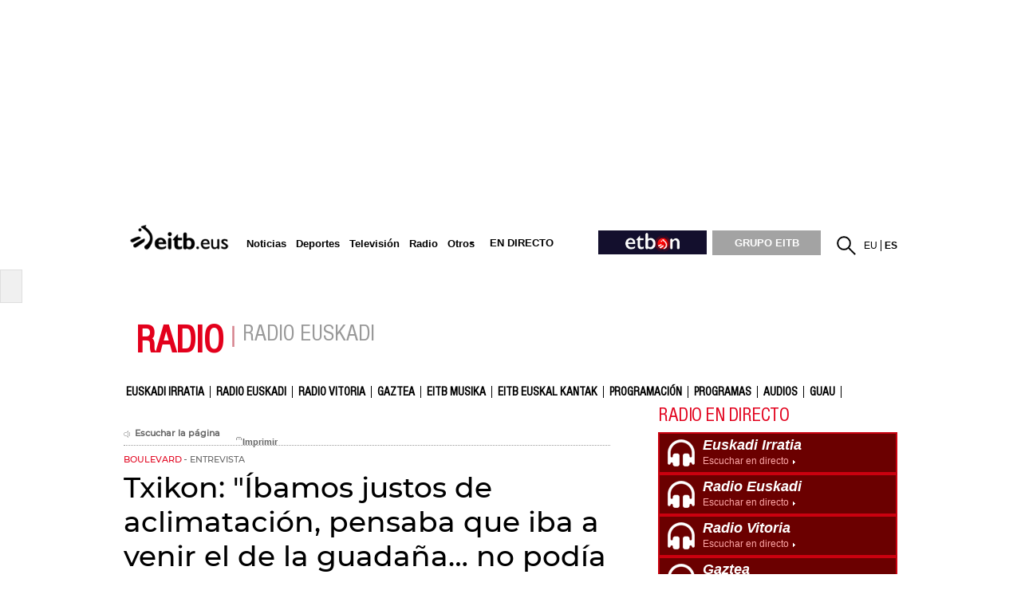

--- FILE ---
content_type: text/html; charset=UTF-8
request_url: https://www.eitb.eus/es/radio/radio-euskadi/programas/boulevard/detalle/9089515/manaslu-2023-alex-txikon-en-radio-euskadi-pensaba-que-iba-a-venir-de-guadana-no-podia-estar-de-pie/
body_size: 112773
content:
<!DOCTYPE html>
<html lang="es">
<head prefix="og: http://ogp.me/ns# fb: http://ogp.me/ns/fb# website: http://ogp.me/ns/website#">
<meta charset="utf-8" />
<title>Manaslu 2023, Álex Txikon en Radio Euskadi: &#039;Pensaba que iba a venir el de la guadaña… no podía estar de pie&#039;</title>
<link rel="canonical" href="https://www.eitb.eus/es/radio/radio-euskadi/programas/boulevard/detalle/9089515/manaslu-2023-alex-txikon-en-radio-euskadi-pensaba-que-iba-a-venir-de-guadana-no-podia-estar-de-pie/" />
<link rel="alternate" href="https://www.eitb.eus/es/radio/radio-euskadi/programas/boulevard/detalle/9089515/manaslu-2023-alex-txikon-en-radio-euskadi-pensaba-que-iba-a-venir-de-guadana-no-podia-estar-de-pie/" hreflang="es" />
<link rel="amphtml" href="https://amp.eitb.eus/es/radio/radio-euskadi/programas/boulevard/detalle/9089515/manaslu-2023-alex-txikon-en-radio-euskadi-pensaba-que-iba-a-venir-de-guadana-no-podia-estar-de-pie/" />
<meta http-equiv="X-UA-Compatible" content="IE=Edge" />
<meta http-equiv="Content-Security-Policy" content="default-src * 'unsafe-inline' 'unsafe-eval' data: blob:;">
<meta name="viewport" content="width=device-width, initial-scale=1" />
<meta name="lang" content="es" />
<meta name="description" content="Tras el ascenso al Manaslu el montañero Älex Txikon ha estado en Radio Euskadi donde ha contado como ha sido su última aventura, &quot;el esfuerzo ha sido monumental; la sensación térmica era de 60 grados bajo cero&quot;." />
<meta name="apple-itunes-app" content="app-id=442695378" />
<meta name="Author" content="EITB" />
<meta name="robots" content="INDEX, FOLLOW" />
<meta name="dc.date.issued" content="2023-01-27T11:29:27+01:00" />
<meta name="twitter:title" content="Txikon: &quot;Íbamos justos de aclimatación, pensaba que iba a venir el de la guadaña… no podía estar de pie&quot;" />
<meta name="twitter:description" content="Tras el ascenso al Manaslu el montañero Älex Txikon ha estado en Radio Euskadi donde ha contado como ha sido su última aventura, &quot;el esfuerzo ha sido monumental; la sensación térmica era de 60 grados bajo cero&quot;." />
<meta name="organization" content="EITB" />
<meta name="publisher" content="EITB" />
<meta name="date" content="2023-01-27T11:29:27+01:00" />
<meta name="twitter:image" content="https://media.eitb.eus/multimedia/images/2023/01/27/3044772/20230127105902_alex-txikon-en-radio-eusk_foto610x342.jpg" />
<meta property="og:image" content="https://media.eitb.eus/multimedia/images/2023/01/27/3044772/20230127105902_alex-txikon-en-radio-eusk_foto610x342.jpg" />
<meta property="og:url" content="https://www.eitb.eus/es/radio/radio-euskadi/programas/boulevard/detalle/9089515/manaslu-2023-alex-txikon-en-radio-euskadi-pensaba-que-iba-a-venir-de-guadana-no-podia-estar-de-pie/" />
<meta property="og:title" content="Txikon: &quot;Íbamos justos de aclimatación, pensaba que iba a venir el de la guadaña… no podía estar de pie&quot;" />
<meta property="og:description" content="Tras el ascenso al Manaslu el montañero Älex Txikon ha estado en Radio Euskadi donde ha contado como ha sido su última aventura, &quot;el esfuerzo ha sido monumental; la sensación térmica era de 60 grados bajo cero&quot;." />
<meta property="og:type" content="article" />
<meta property="fb:app_id" content="274805577151" />
<meta property="fb:admins" content="100000838800427" />
<meta name="robots" content="max-image-preview:large">
<meta property="article:section" content="boulevard" />
<meta property="article:modified_time" content="2023-01-27T11:29:27+01:00" />
<meta property="article:published_time" content="2023-01-27T11:29:27+01:00" />
<meta property="og:site_name" content="EITB" />
<meta property="og:locale" content="es_ES" />
<meta property="article:tag" content="Deportes" />
<meta property="article:tag" content="Sociedad" />
<meta property="article:tag" content="Titulares del día" />
<meta property="article:tag" content="Noticias" />
<meta property="article:tag" content="Radio Euskadi" />
<meta property="article:tag" content="Otros deportes" />
<meta property="article:tag" content="Alex Txikon" />
<link rel="icon" href="/resources/img/favicon.ico" type="image/x-icon" />
<link href="/resources/img/favicon.ico" type="image/x-icon" rel="icon" />
<link href="/resources/img/favicon.ico" type="image/x-icon" rel="shortcut icon" />
<link rel="apple-touch-icon" href="/apple-touch-icon.png" />
<link rel="dns-prefetch" href="" />
<link rel="dns-prefetch" href="//images11.eitb.eus/multimedia" />
<link rel="dns-prefetch" href="//images14.eitb.eus/multimedia" />
<link rel="dns-prefetch" href="//hodeia.eitb.eus/" />
<link rel="dns-prefetch" href="//www.googletagmanager.com" />
<link rel="dns-prefetch" href="//www.google-analytics.com" />
<link rel="dns-prefetch" href="//sb.scorecardresearch.com" />
<script type="application/ld+json">
    {
    "@context": "https:\/\/schema.org",
    "@type": "NewsArticle",
    "url": "https:\/\/www.eitb.eus\/es\/radio\/radio-euskadi\/programas\/boulevard\/detalle\/9089515\/manaslu-2023-alex-txikon-en-radio-euskadi-pensaba-que-iba-a-venir-de-guadana-no-podia-estar-de-pie\/",
    "mainEntityOfPage": "https:\/\/www.eitb.eus\/es\/radio\/radio-euskadi\/programas\/boulevard\/detalle\/9089515\/manaslu-2023-alex-txikon-en-radio-euskadi-pensaba-que-iba-a-venir-de-guadana-no-podia-estar-de-pie\/",
    "headline": "Manaslu 2023, &Aacute;lex Txikon en Radio Euskadi: &#039;Pensaba que iba a venir el de la guada&ntilde;",
    "datePublished": "2023-01-27T11:29:27+01:00",
    "dateModified": "2023-01-27T11:29:27+01:00",
    "description": "Txikon: \"\u00cdbamos justos de aclimataci\u00f3n, pensaba que iba a venir el de la guada\u00f1a\u2026 no pod\u00eda estar de pie\"",
    "inLanguage": "es",
    "author": {
        "@type": "Organization",
        "name": "EITB",
        "alternateName": [
            {
                "@language": "eu",
                "@value": "EITB Euskal Irrati Telebista"
            },
            {
                "@language": "es",
                "@value": "EITB Radio Televisi\u00f3n P\u00fablica Vasca"
            },
            {
                "@language": "en",
                "@value": "EITB Basque Radio Television"
            },
            {
                "@language": "fr",
                "@value": "EITB Radio Television Basque"
            }
        ],
        "url": "https:\/\/www.eitb.eus\/",
        "sameAs": [
            "https:\/\/www.facebook.com\/eitb",
            "https:\/\/twitter.com\/eitbeus",
            "https:\/\/www.youtube.com\/user\/eitbcom",
            "https:\/\/www.instagram.com\/eitb"
        ],
        "logo": {
            "@type": "ImageObject",
            "url": "https:\/\/images14.eitb.eus\/multimedia\/recursos\/generales\/txori_eitb_512x512.jpg",
            "name": "EITB"
        }
    },
    "image": {
        "@type": "ImageObject",
        "url": "https:\/\/media.eitb.eus\/multimedia\/images\/2023\/01\/27\/3044772\/20230127105902_alex-txikon-en-radio-eusk_amp_w1200.jpg",
        "width": {
            "@type": "QuantitativeValue",
            "value": 1200
        },
        "height": {
            "@type": "QuantitativeValue",
            "value": 900
        },
        "name": "\u00c1lex Txikon en \"Boulevard\". Foto: EITB MEdia",
        "author": {
            "@type": "Organization",
            "name": "EITB Euskal Irrati Telebista",
            "url": "https:\/\/www.eitb.eus\/",
            "sameAs": [
                "https:\/\/www.facebook.com\/eitb",
                "https:\/\/twitter.com\/eitbeus",
                "https:\/\/www.youtube.com\/user\/eitbcom",
                "https:\/\/www.instagram.com\/eitb"
            ],
            "logo": {
                "@type": "ImageObject",
                "url": "https:\/\/images14.eitb.eus\/multimedia\/recursos\/generales\/txori_eitb_512x512.jpg",
                "name": "EITB Euskal Irrati Telebista"
            }
        }
    },
    "publisher": {
        "@type": "Organization",
        "name": "EITB",
        "url": "https:\/\/www.eitb.eus\/",
        "logo": {
            "@type": "ImageObject",
            "url": "https:\/\/images14.eitb.eus\/multimedia\/recursos\/generales\/txori_eitb_512x512.jpg",
            "name": "EITB"
        }
    },
    "isAccessibleForFree": true,
    "articleSection": "Boulevard",
    "articleBody": "El monta\u00f1ero vasco Alex Txikon lleg\u00f3 el martes a Euskadi del himalaya despu\u00e9s del hist\u00f3rico ascenso al Manaslu, la octava cumbre m\u00e1s alta del planeta (8.163 metros de altitud).\nEs hist\u00f3rico porque ha sido un expedici\u00f3n puramente invernal y sin la ayuda de ox\u00edgeno, algo que nadie hab\u00eda conseguido antes. Txikon lo hab\u00eda intentado antes en dos ocasiones, en 2021 y 2022, y esta vez s\u00ed ha sido posible e hicieron cima el 6 de enero en una ascensi\u00f3n expr\u00e9s.\nEl monta\u00f1ero vasco dec\u00eda en \"Boulevard\" estar satisfecho, pero algo contrariado, \"estoy contento de estar en casa, pero a su vez como vac\u00edo despu\u00e9s de haber conseguido algo perseguido durante tantos a\u00f1os. Creo que he estado m\u00e1s feliz otras veces que no hemos hecho cumbre\".\nUn hito as\u00ed que ha costado conseguirlo, \"hemos hecho dos de ocho en 13 a\u00f1os. He llegado machacado, m\u00e1s flojo, he perdido 5 kilos y es que el esfuerzo ha sido monumental\".\nY como se esperaba con temperaturas realmente extremas \"ha sido un ataque a cumbre muy duro. Las temperaturas arriba son m\u00e1s bajas y sobre todo el viento y la sensaci\u00f3n t\u00e9rmica era de 60 grados bajo cero\".\n\"Llega un momento que dices que no quiero sufrir m\u00e1s, te sientes tan vulnerable\u2026 que caiga aqu\u00ed abajo y acabo seco. \u00cdbamos justos de aclimataci\u00f3n, pensaba que iba a venir por detr\u00e1s el de la guada\u00f1a\u2026 no pod\u00eda estar de pie.Todo el agua estaba congelada, vi una burbuja en una cantimplora y pude beber y me recuper\u00e9 un poco\".\nAlex Txikon ya tiene nuevos proyectos en mente: \"Lo primero que piensas es que no vuelvo m\u00e1s, pero voy a Austria para una grabaci\u00f3n y luego un viaje a Pakist\u00e1n. Quiero centrar el tiro, tengo 41 a\u00f1os\u2026 e igual un par de expediciones m\u00e1s porque igual llega el d\u00eda que ya no lo pueda contar\".\n\n\u00c1lex Txiko ense\u00f1a sus 'armas de guerra'\n\n"
}
</script>
<link rel="preload" href="https://images14.eitb.eus/multimedia/recursos/fonts/Montserrat-Medium.woff2"          as="font" type="font/woff2" crossorigin>
<link rel="preload" href="https://images14.eitb.eus/multimedia/recursos/fonts/FontSiteSans-Cond-webfont.woff"   as="font" type="font/woff2" crossorigin>
<script>
    !function(){"use strict";window.loadResources=function(e,r){
        for(var t,o,s,c,n,l=document.querySelector("head"),i=e.length,a=0,d=0;d<i;d++)t=e[d],n=c=s=o=void 0,n=c=!(s="js"),t.match(/\?reload=true$/)&&(c=!0,t=t.replace(/\?reload=true$/,"")),t.match(/\.css$/i)&&(s="css"),"js"===s?o=l.querySelector('script[src="'+t+'"]'):"css"===s&&(o=l.querySelector('link[href="'+t+'"]')),null!==o&&!0===c?o.parentNode.removeChild(o):null!==o&&!1===c&&(n=!0),!1===n?("js"===s?o=document.createElement("script"):"css"===s&&((o=document.createElement("link")).type="text/css",o.rel="stylesheet",o.media="all"),o.addEventListener("load",function(){
            var e="href";
            "script"===this.nodeName.toLowerCase()&&(e="src"),++a===i&&"function"==typeof r&&r()},!1),o.addEventListener("error",function(){var e="href";"script"===this.nodeName.toLowerCase()&&(e="src"),console.error("loadResources: error loading "+this[e]),++a===i&&"function"==typeof r&&r()},!1),"js"===s?o.src=t:o.href=t,l.appendChild(o)):++a===i&&"function"==typeof r&&r()}}();
</script>
<style> 
    #detalle > article > header > .texto_data > p {
        display: inline-block;
    }

    #detalle article header > img {
        width: 100%;
        height: auto;
    }

    #detalle article > p
    {
        font-size: 1.2em;
        padding: 5px 5px 10px 0;
        padding-left: 10px;
        padding-right: 10px;        
    }

    #detalle article .video_noticia_2_col .imgPlayer img.play.t1col
    {
        position: absolute !important;
        top: 0 !important;
        left: 0 !important;
    }

    #detalle article a
    {
        color: #219fe7;
        font-weight: normal;
    }

    #detalle article p img
    {
        max-width: 600px;
        height: auto;
        margin: 5px 0;        
    }
    #detalle article strong em {
        font-weight: bold;
        font-style: oblique;
    }

    #detalle article em {
        font-weight: normal;
        font-style: oblique;
    }    

    .galeria_fotos_2_col .icono_galeria
    {
        position: absolute;
        top: 0;
        left: 0;
        z-index: 999;
        width: 75px;
        height: 58px;
    }
    .galeria_fotos_2_col .icono_galeria .numero_fotos
    {
        position: absolute;
        bottom: 2px;
        right: 5px;
        color: #fff;
        font-weight: bold;
    }    
    .galeria_fotos_2_col .icono_galeria img
    {
        width: 75px;
        height: 58px;
    }  

    .galeria_fotos_2_col .swiper4-button-prev
    {
        position: absolute;
        width: 35px;
        height: 35px;
        text-indent: -9999px;
        background-image: url(//images14.eitb.eus/multimedia/recursos/generales/prev_swipper_zuzenean2.png) !important;
        background-repeat: no-repeat;
        -webkit-background-size: 35px 35px;
        -moz-background-size: 35px 35px;
        -o-background-size: 35px 35px;
        background-size: 35px 35px;
        cursor: pointer;
        bottom: 45%;
        top: auto;
        left: 0;
    }      
    .galeria_fotos_2_col .swiper4-button-next
    {
        position: absolute;
        width: 35px;
        height: 35px;
        text-indent: -9999px;
        background-image: url(//images14.eitb.eus/multimedia/recursos/generales/next_swipper_zuzenean2.png) !important;
        background-repeat: no-repeat;
        -webkit-background-size: 35px 35px;
        -moz-background-size: 35px 35px;
        -o-background-size: 35px 35px;
        background-size: 35px 35px;
        cursor: pointer;
        bottom: 45%;
        top: auto;
        right: 0;
        left: auto;
    }    
    .galeria_fotos_2_col .swiper4-container li p
    {
        position: absolute;
        bottom: 0;
        left: 0;
        width: 96%;
        margin: 0;
        padding: 5px 2%;
        background: url(//images14.eitb.eus/multimedia/recursos/img/bg-semitrans-60.png);
        color: #fff;
        font-size: 1em;
    }   
    .galeria_fotos_2_col .swiper4-container li img
    {
        width: 100%;
        height: auto !important;
    }

    .galeria_fotos_2_col_d
    {
        width: 610px;
        overflow: auto;
        position: relative;
        margin: 0 0 20px;
    }

    .galeria_fotos_2_col_d p.titulo_herramienta
    {
        color: #000 !important;
        margin-left: 3px;
        width: 95% !important;
        background: none !important;
        margin-top: 3px;
        position: relative !important;
    }

    .galeria_fotos_2_col_d .envoltorio
    {
        overflow: hidden;
        position: relative;
    }

    .galeria_fotos_2_col_d .envoltorio .icono_galeria
    {
        position: absolute;
        top: 0;
        left: 0;
        z-index: 999;
        width: 75px;
        height: 58px;
    }

    .galeria_fotos_2_col_d .envoltorio .icono_galeria img
    {
        width: 75px;
        height: 58px;
    }

    .galeria_fotos_2_col_d .envoltorio .icono_galeria .numero_fotos
    {
        position: absolute;
        bottom: 2px;
        right: 5px;
        color: #fff;
        font-weight: bold;
    }    

    .galeria_fotos_2_col_d p
    {
        position: absolute;
        left: 0;
        bottom: 0;
        width: 100%;
        padding: 5px 15px;
        margin: 0;
        color: #fff;
        background: url(//images14.eitb.eus/multimedia/recursos/images/fondo_titular_videogrande_grupohome2.png) no-repeat right bottom;
        z-index: 999;
        font-size: 16px;
        font-weight: bold;
    }    

    .galeria_fotos_2_col_d p a
    {
        color: #fff !important;
    }

    .galeria_fotos_2_col_d .swiper4-button-prev
    {
        position: absolute;
        width: 35px;
        height: 35px;
        text-indent: -9999px;
        background-image: url(//images14.eitb.eus/multimedia/recursos/generales/prev_swipper_zuzenean2.png) !important;
        background-repeat: no-repeat;
        -webkit-background-size: 35px 35px;
        -moz-background-size: 35px 35px;
        -o-background-size: 35px 35px;
        background-size: 35px 35px;
        cursor: pointer;
        bottom: 45%;
        top: auto;
        left: 0;
    }

    .galeria_fotos_2_col_d .swiper4-button-next
    {
        position: absolute;
        width: 35px;
        height: 35px;
        text-indent: -9999px;
        background-image: url(//images14.eitb.eus/multimedia/recursos/generales/next_swipper_zuzenean2.png) !important;
        background-repeat: no-repeat;
        -webkit-background-size: 35px 35px;
        -moz-background-size: 35px 35px;
        -o-background-size: 35px 35px;
        background-size: 35px 35px;
        cursor: pointer;
        bottom: 45%;
        top: auto;
        right: 0;
        left: auto;
    }

    .galeria_fotos_2_col_d .swiper4-container li img
    {
        width: 100%;
        height: auto !important;
    }     

    @media (max-width: 736px)
    {
        #detalle .galeria_fotos_2_col img
        {
            width: 100%;
            height: auto !important;
        } 
        .galeria_fotos_2_col
        {
            width: 100% !important;
            height: initial;
        }

        .galeria_fotos_2_col_d
        {
            width: 100%;
            margin: 0 !important;
            padding: 0 !important;
            margin-bottom: 20px !important;
        }        
        .swiper-slide p
        {
            margin-top: 35px;
        }  
        .video_noticia_2_col div[id]
        {
           width: 100% !important;
            height: auto !important;
        }
        .video_noticia_2_col div.imgPlayer img
        {
            width: 100% !important;
            height: auto !important;
        }

        #detalle article p img
        {
            width: 100%;
        }

        #detalle article p iframe
        {
            width: 100%;
            height: auto;
        }
    }
    @media  print{
    .publicidad_cabecera {
        display: none;
    }
    #cab_principal {
        display: none;
    }
    #submenu {
        display: none;
    }
    #detalle .acciones {
        display: none;
    }
    #contenido .zona_derecha {
        display: none;
    }
    #pie {
        display: none;
    }
    #lo_mas_visto {
        display: none;
    }
    .relacionados{
        display: none;
    }
    #zigilua{
        display: none;
    }
    #zigilua_tags{
        display: none;
    }
    .tags_relacionados{
        display: none;
    }
    #duracion_audio{
        display: none;
    }
    .duracion_video{
        display: none;
    }
}</style>
<link href="/resources/css/externos-1724742864.css" media="all" rel="stylesheet" />
<link href="/resources/css/externos_sub-1724742864.css" media="all" rel="stylesheet" />
<link href="/dist/css/chunk-vendors.0befcf8d.css" media="all" rel="stylesheet" />
<link href="/dist/css/chunk-common.b9619567.css" media="all" rel="stylesheet" />
<link href="/dist/css/radio.5f892e97.css" media="all" rel="stylesheet" />
<script src="https://r.sascdn.com/config.js?nwid=2007"             async></script>
<script src="https://r.sascdn.com/video/config.js?nwid=2007"       async></script>
<script src="https://r.sascdn.com/video/controller.js?nwid=2007"   async></script>
<script src="https://securepubads.g.doubleclick.net/tag/js/gpt.js" async></script>
<script  id="scriptpublicidad">
        (function() {
        var sas = sas || {};
        sas.cmd = sas.cmd || [];
        sas.cmd.push(function() {
            sas.setup({
                domain: "https://www.smartadserver.com",
                async: true,
                renderMode: 2,
                renderModeTimeout: 5000
            });
        });
        sas.cmd.push(function() {
            sas.call("onecall", {
                siteId: 111421,
                pageId: 677369,
                formatId: '43329,43330,43325,43324,92096',
                target: 'radio=radio-euskadi;iniciativa=radio;subiniciativa=radio_euskadi;idioma=es;tipocontenido=noticia;|id=9089515'
            });
        });
        window.sas = sas; // sas publiko bihurtu
    })();

    window.googletag = window.googletag || {
        cmd: []
    };
    var anchorSlot;
    googletag.cmd.push(function() {
        var mpu_desktop = googletag.sizeMapping()
            .addSize([768, 200], [
                [300, 250]
            ])
            .addSize([0, 0], [])
            .build();

        var mpu_movil = googletag.sizeMapping()
            .addSize([0, 0], [
                [300, 250]
            ])
            .addSize([768, 200], [])
            .build();
        var mpu_movil_grande = googletag.sizeMapping()
            .addSize([0, 0], [[300, 600]])
            .addSize([768, 200], [])
            .build();
        var top_desktop = googletag.sizeMapping()
            .addSize([1024, 200], [
                [970, 90],
                [728, 90]
            ])
            .addSize([768, 200], [
                [728, 90]
            ])
            .addSize([0, 0], [])
            .build();

        var top_billboard = googletag.sizeMapping()
            .addSize([1024, 200], [
                [970, 250]
            ])
            .addSize([0, 0], [])
            .build();

        var top_movil = googletag.sizeMapping()
            .addSize([0, 0], [
                [320, 100],
                [320, 50]
            ])
            .addSize([425, 200], [])
            .build();

        var sky_desktop = googletag.sizeMapping()
            .addSize([1024, 200], [
                [120, 600],
                [160, 600]
            ])
            .addSize([0, 0], [])
            .build();
        if ("eu" == "es") {
            anchorSlot = googletag.defineOutOfPageSlot('/22526134856/eitb/sticky', googletag.enums.OutOfPageFormat.BOTTOM_ANCHOR);
            if (anchorSlot) {
                anchorSlot.setTargeting('formato', 'sticky').addService(googletag.pubads());
            }
        }
        googletag.defineSlot('/22526134856/eitb/right1', [
                [300, 250]
            ], 'div-eitb-right1')
            .defineSizeMapping(mpu_desktop)
            .addService(googletag.pubads());
        googletag.defineSlot('/22526134856/eitb/right2', [
                [300, 250]
            ], 'div-eitb-right2')
            .defineSizeMapping(mpu_desktop)
            .addService(googletag.pubads());
        googletag.defineSlot('/22526134856/eitb/right3', [
                [300, 250]
            ], 'div-eitb-right3')
            .defineSizeMapping(mpu_desktop)
            .addService(googletag.pubads());
        googletag.defineSlot('/22526134856/eitb/mright1', [
                [300, 600]
            ], 'div-eitb-mright1')
            .defineSizeMapping(mpu_movil_grande)
            .addService(googletag.pubads());
        googletag.defineSlot('/22526134856/eitb/mright2', [
                [300, 250]
            ], 'div-eitb-mright2')
            .defineSizeMapping(mpu_movil)
            .addService(googletag.pubads());
        googletag.defineSlot('/22526134856/eitb/mright3', [
                [300, 600]
            ], 'div-eitb-mright3')
            .defineSizeMapping(mpu_movil_grande)
            .addService(googletag.pubads());
        googletag.defineSlot('/22526134856/eitb/top1', [
                [970, 250]
            ], 'div-eitb-top1')
            .defineSizeMapping(top_billboard)
            .addService(googletag.pubads());
        googletag.defineSlot('/22526134856/eitb/top2', [
                [970, 90],
                [728, 90]
            ], 'div-eitb-top2')
            .defineSizeMapping(top_desktop)
            .addService(googletag.pubads());
                googletag.defineSlot('/22526134856/eitb/outstream', [1, 1], 'div-eitb-outstream').addService(googletag.pubads());
                googletag.defineSlot('/22526134856/eitb/bottom', [
                [728, 90],
                [970, 90]
            ], 'div-eitb-bottom')
            .defineSizeMapping(top_desktop)
            .addService(googletag.pubads());
        googletag.defineSlot('/22526134856/eitb/mbottom', [
                [320, 50],
                [320, 100]
            ], 'div-eitb-mbottom')
            .defineSizeMapping(top_movil)
            .addService(googletag.pubads());
        googletag.defineSlot('/22526134856/eitb/mtop1', [
                [320, 50],
                [320, 100]
            ], 'div-eitb-mtop1')
            .defineSizeMapping(top_movil)
            .addService(googletag.pubads());
        googletag.defineSlot('/22526134856/eitb/mtop2', [
                [320, 50],
                [320, 100]
            ], 'div-eitb-mtop2')
            .defineSizeMapping(top_movil)
            .addService(googletag.pubads());

        googletag.pubads().addEventListener('slotOnload', function(event) {
            var slot = event.slot;
            var idslot = slot.getSlotElementId();
        });
        googletag.pubads().addEventListener('slotRenderEnded', function(event) {
            var slot = event.slot;
            var idslot = slot.getSlotElementId();
            //publizitatea badago literala jarri lehengoari
            slotactivo=1
            esslotgpt_unit = idslot.search("gpt_unit");

            if (esslotgpt_unit==-1){
                if ($("#"+idslot).find("iframe").length){
                    if ($("#"+idslot).find("iframe").width()<=1 || $("#"+idslot).find("iframe").height()<=1)
                        slotactivo=0
                }
            }
            if (idslot=='div-eitb-top1'){
                $("#cabecera").css("background-color","inherit");
                $("#cab_principal .envoltorio").css("background-color","#fff");
            }
            if (slotactivo==1){
                if (!event.isEmpty) {
                    if (idslot=="div-eitb-mtop1"){
                        var alturadiv=$("#"+idslot).find("iframe").height();
                        $(".publicidad_cabecera").addClass("mtop1"+alturadiv);
                    }
                    if (esslotgpt_unit==-1){
                        if ("eu" != "es") {
                            $(".lit_" + idslot).prepend("PUBLICIDAD");
                        } else {
                            $(".lit_" + idslot).prepend("PUBLIZITATEA");
                        }
                    }
                }
            }
        });
        googletag.pubads().enableSingleRequest();
        googletag.pubads().setTargeting('idcontenido', ['9089515']);
        googletag.pubads().setTargeting('idioma', ['es']);

        googletag.pubads().setTargeting('tematica', ["radio"]);
        googletag.pubads().setTargeting('subseccion', ['radio','radio_euskadi','boulevard']);

        if ("eu" != "es") {
            googletag.pubads().disableInitialLoad();
        }
        googletag.enableServices();
    });
</script>
<style>
@media  only screen and (min-width: 768px)
{
    .publicidad_cabecera
    {
        height: 270px!important;
    }
}
@media(max-width: 736px)
{
    .publicidad_cabecera
    {
        height: 63px!important;
    }
}
.mtop1100
{
    height: 113px!important;
}
.mtop150
{
    height: 63px!important;
}
</style>

<script>"use strict";function _typeof(t){return(_typeof="function"==typeof Symbol&&"symbol"==typeof Symbol.iterator?function(t){return typeof t}:function(t){return t&&"function"==typeof Symbol&&t.constructor===Symbol&&t!==Symbol.prototype?"symbol":typeof t})(t)}!function(){var t=function(){var t,e,o=[],n=window,r=n;for(;r;){try{if(r.frames.__tcfapiLocator){t=r;break}}catch(t){}if(r===n.top)break;r=r.parent}t||(!function t(){var e=n.document,o=!!n.frames.__tcfapiLocator;if(!o)if(e.body){var r=e.createElement("iframe");r.style.cssText="display:none",r.name="__tcfapiLocator",e.body.appendChild(r)}else setTimeout(t,5);return!o}(),n.__tcfapi=function(){for(var t=arguments.length,n=new Array(t),r=0;r<t;r++)n[r]=arguments[r];if(!n.length)return o;"setGdprApplies"===n[0]?n.length>3&&2===parseInt(n[1],10)&&"boolean"==typeof n[3]&&(e=n[3],"function"==typeof n[2]&&n[2]("set",!0)):"ping"===n[0]?"function"==typeof n[2]&&n[2]({gdprApplies:e,cmpLoaded:!1,cmpStatus:"stub"}):o.push(n)},n.addEventListener("message",(function(t){var e="string"==typeof t.data,o={};if(e)try{o=JSON.parse(t.data)}catch(t){}else o=t.data;var n="object"===_typeof(o)&&null!==o?o.__tcfapiCall:null;n&&window.__tcfapi(n.command,n.version,(function(o,r){var a={__tcfapiReturn:{returnValue:o,success:r,callId:n.callId}};t&&t.source&&t.source.postMessage&&t.source.postMessage(e?JSON.stringify(a):a,"*")}),n.parameter)}),!1))};"undefined"!=typeof module?module.exports=t:t()}();</script>
<script>
    window._sp_queue = [];
    window._sp_ = {
        config: {
            accountId: 1993,
            baseEndpoint: 'https://cdn.privacy-mgmt.com',
            propertyHref: 'https://www.eitb.eus',
            consentLanguage: 'es',
            gdpr: { },
            
            events: {
                onMessageReady: function()
                {
                    // console.log('[event] onMessageReady', arguments);
                },
                onMessageReceiveData: function()
                {
                    // console.log('[event] onMessageReceiveData', arguments);
                },
                onSPPMObjectReady: function()
                {
                    // console.log('[event] onSPPMObjectReady', arguments);
                },
                onSPReady: function()
                {
                    // console.log('[event] onSPReady', arguments);
                },
                onError: function()
                {
                    // console.log('[event] onError', arguments);
                },
                onMessageChoiceSelect: function()
                {
                    // console.log('[event] onMessageChoiceSelect', arguments);
                },
                onConsentReady: function(consentUUID, euconsent)
                {
                    // console.log('[event] onConsentReady', arguments);
					if(typeof window.loadComscore === 'function')
						window.loadComscore()                    
                },
                onPrivacyManagerAction: function()
                {
                    // console.log('[event] onPrivacyManagerAction', arguments);
                },
                onPMCancel: function()
                {
                    // console.log('[event] onPMCancel', arguments);
                }
            }
        }
    }
</script>
<script src='https://cdn.privacy-mgmt.com/unified/wrapperMessagingWithoutDetection.js' async></script>
<script>
function setTechnicalCookies() {
	const consentSaved = function(tcData, success){
		if(success && tcData.eventStatus === 'useractioncomplete') {
			enableTechnicalCookies();
			__tcfapi('removeEventListener', 2, function(success) {}, tcData.listenerId);
		}
	}
	__tcfapi('addEventListener', 2, consentSaved);
	function getCookie(name) {
		var dc = document.cookie;
		var prefix = name + "=";
		var begin = dc.indexOf("; " + prefix);
		if (begin == -1) {
			begin = dc.indexOf(prefix);
			if (begin != 0) return null;
		}
		else
		{
			begin += 2;
			var end = document.cookie.indexOf(";", begin);
			if (end == -1) {
				end = dc.length;
			}
		}
		return decodeURI(dc.substring(begin + prefix.length, end));
	}
	function setCookie(name,value,days) {
		var expires = "";
		if (days) {
			var date = new Date();
			date.setTime(date.getTime() + (days*24*60*60*1000));
			expires = "; expires=" + date.toUTCString();
		}
		document.cookie = name + "=" + (value || "")  + expires + "; path=/";
	}
	function enableTechnicalCookies() {
		try {
			var pookie = getCookie("pookie");
			if (pookie == null) {
				setCookie('pookie',true,730);
				setCookie('jakinarazpenak',true,730);
			}
		} catch (e) {}
	}
}
</script>
<!-- Google Tag Manager: head --> 
<script>
(function()
{
    (function(w,d,s,l,i){w[l]=w[l]||[];w[l].push({'gtm.start':new Date().getTime(),event:'gtm.js'});var f=d.getElementsByTagName(s)[0],j=d.createElement(s),dl=l!='dataLayer'?'&l='+l:'';j.async=true;j.src='//www.googletagmanager.com/gtm.js?id='+i+dl;f.parentNode.insertBefore(j,f);})(window,document,'script','dataLayer','GTM-TH2L6S');
})();
</script>
<script type="text/javascript">
	dataLayer = dataLayer || []; 
	dataLayer.push({
		'contentTag':'Deportes,Sociedad,Noticias,TITULARES DEL DÍA,Radio Euskadi,Otros Deportes,Alex Txikon'
	});
</script>

<!-- End Google Tag Manager: head -->
</head>
<body id="radio" class="boulevard">
    <!-- Google Tag Manager: body --> 
<noscript>
    <iframe src="//www.googletagmanager.com/ns.html?id=GTM-TH2L6S" style="display:none; visibility:hidden; height: 0; width: 0"></iframe>
</noscript>
<!-- End Google Tag Manager: body -->
    <div id="global">
        <center>
  <div class="publicidad_cabecera top_lang_es">
    <span class="lit_div-eitb-top1 lit_div-eitb-mtop1"></span>
    <div id='div-eitb-top1'>
      <script>
        var myEle = document.getElementById("scriptpublicidad");
        
        if (typeof googletag !== typeof undefined && googletag !== false && myEle ) {
          document.addEventListener('evloaded', function (e) {
              $("#cabecera").css("background-color","inherit");
              $("#cab_principal .envoltorio").css("background-color","#fff"); 
          })  
          googletag.cmd.push(function() { 
            googletag.display('div-eitb-top1');
          });
        }
      </script>
    </div>
    <div id='div-eitb-mtop1'>
      <script>
        if (typeof googletag !== typeof undefined && googletag !== false && myEle) {
          googletag.cmd.push(function() { googletag.display('div-eitb-mtop1'); });
        }
      </script>
    </div>
  </div>
</center>
<div id="cabecera" class="es">
    <div id="cab_principal" class="mobile-only">
        <div class="mobile-menu-toggle mobile-only">
            <button type="button">☰</button>
        </div>
        <p id="logo">
            <a href="/es/" title="EITB Euskal Irrati Telebista">
                <img src="//images14.eitb.eus/multimedia/recursos/img/logo_eitbeus_cabecera3.png" alt="EITB Euskal Irrati Telebista" width="104" height="24" />
            </a>
        </p>
        <div id="menu_principal_endirecto">
            <ul><li class="endirecto" id="en-directo">En directo</li></ul>
        </div>        
        <div class="lupa lupa_vb"><button type="submit"><i></i></button></div>        
        <div class="ventana_buscador">
            <a class="cerrar" href="javascript: window.cerrar_buscadorvb();"><img src="//images14.eitb.eus/multimedia/recursos/generales/cerrar_buscador.png" alt="Cerrar"></a>
             <form id="buscador_portales_res" action="" onsubmit="javascript:buscar_portal('res');return false;" method="post">
                <label for="buscarres" class="structural">Buscar</label>
                <input id="buscarres" type="text" name="buscarres" value="" title="Buscar" class="populate">
                <button type="submit"><i></i></button>
            </form>
        </div>
        <div id="enlaces">
            <ul id="idiomas">
            <li class="lang_eu" title="EITB">
                            <a href="/eu/" lang="eu" title="Euskara">
                                        eu
                        </a>
        </li>
            <li class="lang_es" title="EITB">
                            <a href="/es/" lang="es" title="Español">
                                        <strong>es</strong>
                        </a>
        </li>
    </ul>
        </div>        
    </div>
    <div id="menu_principal_responsive" style="display: none">
        <nav>
<ul class="menu_principal_responsive">
    <div id="menuitxi" class="menu_itxi">X</div>
    <li class="menuaplicaciones">
        <ul id="aplicaciones">
            <li class="app_eitb">
                <a id="app_eitb" data-urliphone="https://apps.apple.com/es/app/eitb-albisteak/id442695378" data-urlandroid="https://play.google.com/store/apps/details?id=com.eitb.rss&amp;hl=es&amp;gl=US">
                    <img loading="lazy" src="//images14.eitb.eus/multimedia/recursos/generales/img_app_menu_albisteak.png" alt="app eitb albisteak">
                </a>
            </li>
            <li class="app_nahieran">
                <a id="app_nahieran" data-urliphone="https://apps.apple.com/es/app/eitb-nahieran/id1538434932" data-urlandroid="https://play.google.com/store/apps/details?id=com.eitb.nahieran&amp;hl=es&amp;gl=US">
                    <img loading="lazy" src="//images14.eitb.eus/multimedia/recursos/generales/img_app_menu_nahieran.png" alt="app eitb nahieran">
                </a>
            </li>
            <li class="app_gaztea">
                <a id="app_gaztea" data-urliphone="https://itunes.apple.com/us/app/gaztea/id1104206956" data-urlandroid="https://play.google.com/store/apps/details?id=eu.akting.gaztea&amp;hl=es">
                    <img loading="lazy" src="//images14.eitb.eus/multimedia/recursos/generales/img_app_menu_gazteanew.png" alt="app gaztea">
                </a>
            </li>
            <li class="app_hiru3">
                <a id="app_hiru3" data-urliphone="https://itunes.apple.com/us/app/hiru3/id1146847147" data-urlandroid="https://play.google.com/store/apps/details?id=eu.akting.etb3&amp;hl=es">
                    <img loading="lazy" src="//images14.eitb.eus/multimedia/recursos/generales/img_app_menu_3kluba_zuri.png" alt="app hiru3">
                </a>
            </li>
            <li class="app_goazen">
                <a id="app_goazen" data-urliphone="https://itunes.apple.com/us/app/go-azen-eitb/id1267861216" data-urlandroid="https://play.google.com/store/apps/details?id=eu.akting.goazen&amp;hl=es">
                    <img loading="lazy" src="//images14.eitb.eus/multimedia/recursos/generales/img_app_menu_goazen.png" alt="app goazen">
                </a>
            </li>
        </ul>
    </li>
                                        <li class="sidebar-parent-container menures li_submenu" data-id="actualidad">
                                <h3><a href="/es/noticias/">Noticias </a><span class="flecha_abajo">flecha</span></h3>
                    <ul id="submenures_actualidad" class="submenures">
                                                                                    <li><a href="/es/noticias/politica/">Política</a></li>
                                                                                                                <li><a href="/es/noticias/economia/">Economía</a></li>
                                                                                                                <li><a href="/es/noticias/sociedad/">Sociedad</a></li>
                                                                                                                <li><a href="/es/noticias/internacional/">Internacional</a></li>
                                                                                                                <li><a href="/es/cultura/">Cultura</a></li>
                                                                                                                <li><a href="/es/noticias/curiosidades/">Curiosidades</a></li>
                                                                                                                <li><a href="/es/noticias/tecnologia/">Tecnología</a></li>
                                                                        </ul>
                </li>
                                                <li class="sidebar-parent-container menures li_submenu" data-id="elecciones">
                                <h3><a href="/es/elecciones/">Elecciones</a><span class="flecha_abajo">flecha</span></h3>
                    <ul id="submenures_elecciones" class="submenures">
                                                                                    <li><a href="/es/elecciones/autonomicas-vascas/">Autonómicas Vascas 2024</a></li>
                                                                                                                <li><a href="/es/elecciones/elecciones-generales/">Generales</a></li>
                                                                                                                <li><a href="/es/elecciones/elecciones-municipales-forales/">Elecciones Municipales y Forales </a></li>
                                                                                                                <li><a href="/es/elecciones/catalanas/">Elecciones Cataluña 2024</a></li>
                                                                                                                <li><a href="/es/elecciones/elecciones-estados-unidos/">Elecciones EEUU</a></li>
                                                                                                                <li><a href="/es/elecciones/europeas/">Europeas</a></li>
                                                                        </ul>
                </li>
                                                <li class="sidebar-parent-container menures li_submenu" data-id="deportes">
                                <h3><a href="https://kirolakeitb.eus/es/">Deportes</a><span class="flecha_abajo">flecha</span></h3>
                    <ul id="submenures_deportes" class="submenures">
                                                                                    <li><a href="https://kirolakeitb.eus/es/futbol/">Fútbol</a></li>
                                                                                                                <li><a href="https://kirolakeitb.eus/es/remo/">Remo</a></li>
                                                                                                                <li><a href="https://kirolakeitb.eus/es/baloncesto/">Baloncesto</a></li>
                                                                                                                <li><a href="https://kirolakeitb.eus/es/pelota/">Pelota</a></li>
                                                                                                                <li><a href="https://kirolakeitb.eus/es/ciclismo/">Ciclismo</a></li>
                                                                                                                <li><a href="https://kirolakeitb.eus/es/mas-deportes/">Más deporte</a></li>
                                                                                                                <li><a href="https://kirolakeitb.eus/es/futbol/">Clasificaciones</a></li>
                                                                                                                <li><a href="https://kirolakeitb.eus/es/kirolak-360/">Deporte en directo</a></li>
                                                                        </ul>
                </li>
                                                <li class="sidebar-parent-container menures li_submenu" data-id="cultura">
                                <h3><a href="/es/cultura/">Cultura</a><span class="flecha_abajo">flecha</span></h3>
                    <ul id="submenures_cultura" class="submenures">
                                                                                    <li><a href="/es/tag/entrevistas-personajes-cultura/">Entrevistas a personajes culturales</a></li>
                                                                                                                <li><a href="/es/cultura/videos/">Vídeos</a></li>
                                                                                                                <li><a href="/es/cultura/fotos/">Fotos</a></li>
                                                                                                                <li><a href="/es/cultura/euskera/">Euskera</a></li>
                                                                                                                <li><a href="/es/blogs/">Blogs</a></li>
                                                                                                                <li><a href="/es/cultura/cultura-en-directo/">En directo</a></li>
                                                                        </ul>
                </li>
                                                <li class="sidebar-parent-container menures li_submenu" data-id="television">
                                <h3><a href="/es/television/">Televisión</a><span class="flecha_abajo">flecha</span></h3>
                    <ul id="submenures_television" class="submenures">
                                                                                    <li><a href="/es/television/programacion/">Programación</a></li>
                                                                                                                <li><a href="/es/television/programas/">Programas</a></li>
                                                                                                                <li><a href="/es/television/videos/">Vídeos</a></li>
                                                                        </ul>
                </li>
                                                <li class="sidebar-parent-container menures li_submenu menu_res_selected" data-id="radio">
                                <h3><a href="https://guau.eus">Radio</a><span class="flecha_abajo">flecha</span></h3>
                    <ul id="submenures_radio" class="submenures">
                                                                                    <li><a href="https://guau.eus/st/euskadi-irratia/">Euskadi Irratia</a></li>
                                                                                                                <li class="submenu_res_selected"><a href="https://guau.eus/st/radio-euskadi/">Radio Euskadi</a></li>
                                                                                                                <li><a href="https://guau.eus/st/radio-vitoria/">Radio Vitoria</a></li>
                                                                                                                <li><a href="https://gaztea.eus">Gaztea</a></li>
                                                                                                                <li><a href="/eu/irratia/eitb-musika/">EITB Musika</a></li>
                                                                                                                <li><a href="https://guau.eus/">Programación</a></li>
                                                                                                                <li><a href="https://guau.eus/">Programas</a></li>
                                                                                                                <li><a href="/es/audios/">Audios</a></li>
                                                                                                                <li><a href="https://guau.eus">GUAU</a></li>
                                                                                                                <li><a href="https://guau.eus/">Frecuencias</a></li>
                                                                        </ul>
                </li>
                                                <li class="sidebar-parent-container menures li_submenu" data-id="gaztea">
                                <h3><a href="https://gaztea.eus">Gaztea</a><span class="flecha_abajo">flecha</span></h3>
                    <ul id="submenures_gaztea" class="submenures">
                                                                                    <li><a href="https://gaztea.eus">Gaztea</a></li>
                                                                        </ul>
                </li>
                                <li class="kanpoan">
                <a 
                                    target='_blank'
                                href="https://makusi.eus">Makusi</a></li>
                                <li class="kanpoan">
                <a 
                                href="https://www.eitbtaldea.eus/es/">GRUPO EITB</a></li>
                                                <li class="sidebar-parent-container menures li_submenu" data-id="eguraldia">
                                <h3><a href="/es/eltiempo/">El tiempo</a><span class="flecha_abajo">flecha</span></h3>
                    <ul id="submenures_eguraldia" class="submenures">
                                                                                    <li><a href="/es/eltiempo/equipo/">Equipo</a></li>
                                                                                                                <li><a href="/es/eltiempo/playas/">Playas</a></li>
                                                                                                                <li><a href="/es/eltiempo/esqui/">Esquí</a></li>
                                                                                                                <li><a href="/infografia-multimedia/cambio-climatico.html">Cambio climático</a></li>
                                                                                                                <li><a href="/es/eltiempo/camaras/">Webcams</a></li>
                                                                        </ul>
                </li>
                                                <li class="sidebar-parent-container menures li_submenu" data-id="trafico">
                                <h3><a href="/es/trafico/">Tráfico</a><span class="flecha_abajo">flecha</span></h3>
                    <ul id="submenures_trafico" class="submenures">
                                                                                    <li><a href="/es/trafico/radares/">Radares</a></li>
                                                                                                                <li><a href="/es/trafico/telefonos/">Telefonos</a></li>
                                                                                                                <li><a href="/es/trafico/camaras/">Webcam</a></li>
                                                                        </ul>
                </li>
                                                <li class="sidebar-parent-container menures li_submenu" data-id="participa">
                                <h3><a href="/es/usuarios/">Participa</a><span class="flecha_abajo">flecha</span></h3>
                    <ul id="submenures_participa" class="submenures">
                                                                                    <li><a href="/es/sorteos/">Sorteos</a></li>
                                                                                                                <li><a href="/usuarios/fotos/">Fotos</a></li>
                                                                                                                <li><a href="/usuarios/videos/">Vídeos</a></li>
                                                                        </ul>
                </li>
                                <li class="kanpoan">
                <a 
                                href="/es/pueblos-ciudades/">Pueblos y ciudades</a></li>
                                <li class="kanpoan">
                <a 
                                href="/es/blogs/">Blogs</a></li>
                                <li class="kanpoan">
                <a 
                                href="/es/divulgacion/">Kosmos</a></li>
                                <li class="kanpoan">
                <a 
                                href="https://guau.eus">GUAU</a></li>
                                <li class="kanpoan">
                <a 
                                href="/es/videos/">Vídeos</a></li>
                                <li class="kanpoan">
                <a 
                                href="/es/audios/">Audios</a></li>
                                <li class="kanpoan">
                <a 
                                href="/es/fotos/">Fotos</a></li>
            </ul>
</nav>

    </div>
    <div id="cab_principal" class="desktop-only">
        <div class="envoltorio">
            <p id="logo">
                <a href="/es/" title="EITB Euskal Irrati Telebista">
                    <img src="//images14.eitb.eus/multimedia/recursos/img/logo_eitbeus_cabecera3.png" alt="EITB Euskal Irrati Telebista">
                </a>
            </p>
            <div class="mobile-menu-toggle mobile-only">
                <button type="button">☰</button>
            </div>
            <nav id="menu_principal">
                <ul>
                                                                                                                                                
                                                            <li class="noticias">
                                    <a href="/es/noticias/"><span>Noticias</span></a>
                                </li>
                            
                                                                                                                                                                        
                                                            <li class="deportes">
                                    <a href="https://kirolakeitb.eus/es/"><span>Deportes</span></a>
                                </li>
                            
                                                                                                                                                                        
                                                            <li class="television">
                                    <a href="/es/television/"><span>Televisión</span></a>
                                </li>
                            
                                                                                                                                                                        
                                                            <li class="radio">
                                    <a href="https://guau.eus"><span>Radio</span></a>
                                </li>
                            
                                                                                                                                                                                                    <li class="besteak">
                                <a hrefnot="/es/besteak/" class="expand">Otros<span></span></a>
                                                                <ul class="submenu">
                                                                            <li class="gaztea">
                                            <a
                                                                                        href="https://gaztea.eus">
                                           
                                                                                                    <span>
                                                        Gaztea
                                                    </span>
                                                                                            </a>
                                        </li>
                                                                            <li class="makusi">
                                            <a
                                                                                            target='_blank'
                                                                                        href="https://makusi.eus">
                                           
                                                                                                    <span>
                                                        Makusi
                                                    </span>
                                                                                            </a>
                                        </li>
                                                                            <li class="divulgacion">
                                            <a
                                                                                        href="/es/divulgacion/">
                                           
                                                                                                    Kosmos
                                                                                            </a>
                                        </li>
                                                                            <li class="eitbpodkast">
                                            <a
                                                                                        href="https://guau.eus/">
                                           
                                                                                                    GUAU
                                                                                            </a>
                                        </li>
                                                                            <li class="eltiempo">
                                            <a
                                                                                        href="/es/eltiempo/">
                                           
                                                                                                    El tiempo
                                                                                            </a>
                                        </li>
                                                                            <li class="trafico">
                                            <a
                                                                                        href="/es/trafico/">
                                           
                                                                                                    Tráfico
                                                                                            </a>
                                        </li>
                                                                            <li class="usuarios">
                                            <a
                                                                                        href="/es/usuarios/">
                                           
                                                                                                    Usuarios
                                                                                            </a>
                                        </li>
                                                                            <li class="pueblos-ciudades">
                                            <a
                                                                                        href="/es/pueblos-ciudades/">
                                           
                                                                                                    Pueblos y ciudades
                                                                                            </a>
                                        </li>
                                                                            <li class="videos">
                                            <a
                                                                                        href="/es/videos/">
                                           
                                                                                                    Vídeos
                                                                                            </a>
                                        </li>
                                                                            <li class="audios">
                                            <a
                                                                                        href="/es/audios/">
                                           
                                                                                                    Audios
                                                                                            </a>
                                        </li>
                                                                            <li class="fotos">
                                            <a
                                                                                        href="/es/fotos/">
                                           
                                                                                                    Fotos
                                                                                            </a>
                                        </li>
                                                                    </ul>
                                                            </li>
                                                                <li id="en-directo" class="caja">En directo</li>
                    <li id="etbon" class="caja"><a href=""><span>ETB On</span></a></li>
                    <li class="caja grupo-eitb"><a href="https://www.eitbtaldea.eus/es/">GRUPO EITB</a></li>
                </ul>
            </nav>
            <div id="enlaces">
                <div id="buscador">
                    <a href="javascript:abrir_buscador();" title="Buscar"></a>
                     <span onclick="javascript:abrir_buscador();">Buscar</span>
                     <form id="buscador_portales" action="" onsubmit="javascript:buscar_portal();return false;" method="post">
                         <input id="buscar" type="text" name="buscar" value="" title="Buscar" class="populate">
                         <button type="submit"></button>
                         <a class="cerrar" title="Cerrar" id="cerrarx" href="javascript: cerrar_buscador();"></a>
                     </form>
                 </div>
                 <ul id="idiomas">
            <li class="lang_eu" title="EITB">
                            <a href="/eu/" lang="eu" title="Euskara">
                                        eu
                        </a>
        </li>
            <li class="lang_es" title="EITB">
                            <a href="/es/" lang="es" title="Español">
                                        <strong>es</strong>
                        </a>
        </li>
    </ul>
       
            </div>
        </div>
    </div>
    <streamings-calendar ref="str_calendar" id="directos_cabecera" :json='{"directos":{"tv":"1","radio":"1"},"mostrar":"streaming_oculto","segundos":"10","iniciativa":"false","esdetalle":"1","dias":"7","imagensat":"\/\/images14.eitb.eus\/multimedia\/recursos\/generales\/tira-zuzenean\/tira_zuzenean_etbsat.png","imagensat_res":"\/\/images14.eitb.eus\/multimedia\/recursos\/generales\/tira-zuzenean\/tira_zuzenean_etbsat_respon.png","rutasat":"\/es\/television\/eitb-basque\/","imagenetb1":"\/\/images14.eitb.eus\/multimedia\/recursos\/generales\/tira-zuzenean\/tira_zuzenean_etb1.png","imagenetb1_res":"\/\/images14.eitb.eus\/multimedia\/recursos\/generales\/tira-zuzenean\/tira_zuzenean_etb1_respon.png","rutaetb1":"\/es\/television\/etb1\/","imagenetb2":"\/\/images14.eitb.eus\/multimedia\/recursos\/generales\/tira-zuzenean\/tira_zuzenean_etb2.png","imagenetb2_res":"\/\/images14.eitb.eus\/multimedia\/recursos\/generales\/tira-zuzenean\/tira_zuzenean_etb2_respon.png","rutaetb2":"\/es\/television\/etb2\/","lang":"es","literal":{"television_directo":"Televisi\u00f3n en directo","zuzenean":"En Directo","radio_en_directo":"Radio en directo","zuzeneko_atarira":"portal en directo","url_en_directo":"\/es\/en-directo\/"}}' style="margin-top:10px;"></streamings-calendar></div>
        <streamings-calendar ref="str_calendar" id="directos_cabecera" :json='{"directos":{"tv":"1","radio":"1"},"mostrar":"streaming_oculto","segundos":"10","iniciativa":"false","esdetalle":"1","dias":"7","imagensat":"\/\/images14.eitb.eus\/multimedia\/recursos\/generales\/tira-zuzenean\/tira_zuzenean_etbsat.png","imagensat_res":"\/\/images14.eitb.eus\/multimedia\/recursos\/generales\/tira-zuzenean\/tira_zuzenean_etbsat_respon.png","rutasat":"\/es\/television\/eitb-basque\/","imagenetb1":"\/\/images14.eitb.eus\/multimedia\/recursos\/generales\/tira-zuzenean\/tira_zuzenean_etb1.png","imagenetb1_res":"\/\/images14.eitb.eus\/multimedia\/recursos\/generales\/tira-zuzenean\/tira_zuzenean_etb1_respon.png","rutaetb1":"\/es\/television\/etb1\/","imagenetb2":"\/\/images14.eitb.eus\/multimedia\/recursos\/generales\/tira-zuzenean\/tira_zuzenean_etb2.png","imagenetb2_res":"\/\/images14.eitb.eus\/multimedia\/recursos\/generales\/tira-zuzenean\/tira_zuzenean_etb2_respon.png","rutaetb2":"\/es\/television\/etb2\/","lang":"es","literal":{"television_directo":"Televisi\u00f3n en directo","zuzenean":"En Directo","radio_en_directo":"Radio en directo","zuzeneko_atarira":"portal en directo","url_en_directo":"\/es\/en-directo\/"}}' style="margin-top:10px;"></streamings-calendar>        <div id="encabezado_principal">
    <p class="seccion">Radio</p>
    <p class="subseccion">Radio Euskadi</p>	
</div>

        <div id="submenu" class=" ">
    <p class="mobile-only"><a></a></p>
                                <ul class="superior " itemscope="navigation" itemtype="https://schema.org/SiteNavigationElement">
                            
                
                                    <li itemprop="name"><a itemprop="url" href="https://guau.eus/st/euskadi-irratia/"  >Euskadi Irratia</a>
                                                </li>
                            
                
                                    <li itemprop="name"><a itemprop="url" href="https://guau.eus/st/radio-euskadi/"  >Radio Euskadi</a>
                                                </li>
                            
                
                                    <li itemprop="name"><a itemprop="url" href="https://guau.eus/st/radio-vitoria/"  >Radio Vitoria</a>
                                                </li>
                            
                
                                    <li itemprop="name"><a itemprop="url" href="https://gaztea.eus/"  >gaztea</a>
                                                </li>
                            
                
                                    <li itemprop="name"><a itemprop="url" href="https://guau.eus/"  >EITB Musika</a>
                                                </li>
                            
                
                                    <li itemprop="name" class=""><a itemprop="url" href="https://guau.eus/"  >EITB Euskal Kantak</a>
                                                </li>
                            
                
                                    <li itemprop="name" class=""><a itemprop="url" href="https://guau.eus/"  >Programación</a>
                                                </li>
                            
                
                                    <li itemprop="name" class=""><a itemprop="url" href="https://guau.eus/"  >Programas</a>
                                                </li>
                            
                
                                    <li itemprop="name" class=""><a itemprop="url" href="https://guau.eus/"  >audios</a>
                                                </li>
                            
                
                                    <li itemprop="name" class=""><a itemprop="url" href="https://guau.eus/"  >GUAU</a>
                                                </li>
                    </ul>
                        </div>

        <div id="contenido">
            <div id="app_ultima_hora">
    <ultima-hora :imagen1="'//images11.eitb.eus/multimedia'" :imagen2="'//images11.eitb.eus/multimedia'" :imagen3="'//images11.eitb.eus/multimedia'" :urlhodeia="'//hodeia.eitb.eus/datuak/json/ultimahora/ultimahora.json'" txtgoiburua="Última hora" txtitxi="Cerrar"></ultima-hora>
</div>
                        
            <div class="zona_izquierda">
                <div id="detalle">
                    <ul class="acciones">
            <li class="escuchar" id="readspeaker">
        <a id="escuchar-contenido" style="display: none;" accesskey="L"><span class="ico"></span>Escuchar la página</a>
        <a id="escuchar-contenido_caption" style="cursor: pointer;" onclick="elhuyarKargatu(false);"><span class="ico"></span>Escuchar la página</a>
    </li>
            <li id="imprimir">
        <input type="button" name="imprimir" value="Imprimir" onclick="window.print();">
    </li>
</ul>
<article>
    <header>        
        <p class="iniciativa">Boulevard</p>
        <p class="antetitulo">Entrevista</p>
        <h1 data-elhuyar-irakurri="true">Txikon: "Íbamos justos de aclimatación, pensaba que iba a venir el de la guadaña… no podía estar de pie"
</h1>
                    <p class="autor">Isusko A.B. | EITB Media</p>
                            <div class="texto_data">
            <time class="texto_data__pub created" datestime="2023-01-27T11:29:27+01:00">
            <span class="texto_data__info">Publicado:</span>
                            <span class="texto_data__fecha">27/01/2023</span>
                        <span class="texto_data__hora">11:29<abbr title="Coordinated Universal Time"> (UTC+1)</abbr></span>
        </time>
        <time class="texto_data__act modified" datestime="2023-01-27T11:29:27+01:00">
            <span class="texto_data__info">Última actualización:</span>
                            <span class="texto_data__fecha">27/01/2023</span>
                        <span class="texto_data__hora">11:29<abbr title="Coordinated Universal Time"> (UTC+1)</abbr></span>
        </time>
    </div>
        <p class="entradilla" data-elhuyar-irakurri="true">Tras el ascenso al Manaslu el montañero Älex Txikon ha estado en Radio Euskadi donde ha contado como ha sido su última aventura, "el esfuerzo ha sido monumental; la sensación térmica era de 60 grados bajo cero".</p>
                                <div id="player_ocultar_9089516" >
                    <div  class="cont_audio_rel">
                        <div class="audios_fotos_2_col rs_preserve">
                            <div class="scroller">
                                <ul>
                                    <li>
                                                                                    <img loading="lazy" class="audio_imagen_relacionada lazyload" alt="Álex Txikon en &quot;Boulevard&quot;. Foto: EITB MEdia" title="Álex Txikon en &quot;Boulevard&quot;. Foto: EITB MEdia" src="//media.eitb.eus/multimedia/images/2023/01/27/3044772/20230127105902_alex-txikon-en-radio-eusk_foto610x342.jpg" width="610" height="342" />
                                                                                <p class="webpie piefotoaudio">Álex Txikon en &quot;Boulevard&quot;. Foto: EITB MEdia</p>
                                        <div id="duracion_audio" class="duracionaudio">13:48 min</div>
                                    </li>
                                </ul>
                            </div>
                        </div>
                        <div data-ide="eitbplayer9089516" data-idioma="es" data-idaudio="9089516" class="img_player_audio_click cargaraudio" style="cursor: pointer;">
                            <div class="img_player_audio_new">
                                <div class="izda_img"><img src="//images14.eitb.eus/multimedia/recursos/generales/elplayer1.png" alt="imagen player"></div>
                                <div class="centro_img"><img src="//images14.eitb.eus/multimedia/recursos/generales/elplayer2.png" alt="imagen player"></div>
                                <div class="dcha_img"><img src="//images14.eitb.eus/multimedia/recursos/generales/elplayer3.png" alt="imagen player"></div>
                            </div>
                        </div>

                        <div class="containeraudiorelacionado"></div>
                    </div>
                </div>
                                <div class="utilidades desktop-only">
    <ul class="sociales">
        <li class="mobile-only whatsapp">
            <a id="whatsapp" href="whatsapp://send?text=Txikon%3A+%27%C3%8Dbamos+justos+de+aclimataci%C3%B3n%2C+pensaba+que+iba+a+venir+el+de+la+guada%C3%B1a%E2%80%A6+no+pod%C3%ADa+estar+de+pie%27%0A - https://eitb.eus/A_KAQ9q4/" title="Whatsapp"><i class="icon-whatsapp"></i><span class="hidden-social">Whatsapp</span></a>
        </li>
        <li class="desktop-only whatsapp">
            <a href="https://web.whatsapp.com/send?text=Txikon%3A+%27%C3%8Dbamos+justos+de+aclimataci%C3%B3n%2C+pensaba+que+iba+a+venir+el+de+la+guada%C3%B1a%E2%80%A6+no+pod%C3%ADa+estar+de+pie%27%0A - https://eitb.eus/A_KAQ9q4/" target="_blank" title="Whatsapp"><i class="icon-whatsapp"></i><span class="hidden-social">Whatsapp</span></a>
        </li>
        <li class="fb-share-button " data-href="https://eitb.eus/A_KAQ9q4/" data-layout="button_count">
        </li>
        <li class="telegram">
            <a href="https://t.me/share/url?text=Txikon%3A+%27%C3%8Dbamos+justos+de+aclimataci%C3%B3n%2C+pensaba+que+iba+a+venir+el+de+la+guada%C3%B1a%E2%80%A6+no+pod%C3%ADa+estar+de+pie%27%0A&url=https://eitb.eus/A_KAQ9q4/"><i class="icon-telegram"></i><span class="hidden-social">telegram</span></a>
        </li>
        <li class="twitter ">
            <a target='_blank' href="https://twitter.com/intent/tweet?text=Txikon%3A+%27%C3%8Dbamos+justos+de+aclimataci%C3%B3n%2C+pensaba+que+iba+a+venir+el+de+la+guada%C3%B1a%E2%80%A6+no+pod%C3%ADa+estar+de+pie%27%0A&url=https://eitb.eus/A_KAQ9q4/" title="Twitter"><i class="icon-twitter"></i><span class="hidden-social">twitt</span></a>
        </li>
                <li class="enviar">
            <a  href="mailto:?subject=Txikon%3A+%27%C3%8Dbamos+justos+de+aclimataci%C3%B3n%2C+pensaba+que+iba+a+venir+el+de+la+guada%C3%B1a%E2%80%A6+no+pod%C3%ADa+estar+de+pie%27%0A&body=https://eitb.eus/A_KAQ9q4/">Enviar</a>
        </li>
                <li class="copiar_link cl_9089515" data-id="9089515" data-href="https://eitb.eus/A_KAQ9q4/">Copiar enlace</li>
                          
    </ul>
</div>
<div id="fb-root"></div>
<script>(function(d, s, id) {
var js, fjs = d.getElementsByTagName(s)[0];
if (d.getElementById(id)) return;
js = d.createElement(s); js.id = id;
js.src = "//connect.facebook.net/es_ES/sdk.js#xfbml=1&version=v2.8";
fjs.parentNode.insertBefore(js, fjs);
}(document, 'script', 'facebook-jssdk'));
</script>


    </header>
            <div class="cont_embed_noticia texto">
    <div class="relacionados">
                <div class="tipo_contenido noticias">
            <p class="titulo_scroller">
                <strong>Noticias </strong> (1)
            </p>
            <div class="scroller">
                <div class="envoltorio">
                                        <ul>
                                                                                    <li>
                                    <span class="ico"></span>
                                    <a href="/es/deportes/otrosdeportes/detalle/9067741/alex-txikon-ha-llegado-al-campo-base-del-manaslu-tras-su-historica-ascension-puramente-invernal/">Alex Txikon llega al campo base del Manaslu tras su histórica ascensión puramente invernal </a>
                                </li>                            
                                                                        </ul>
                                    </div>
            </div>
        </div>
                 <div class="tipo_contenido videos">
            <p class="titulo_scroller">
                <strong>Vídeos</strong> (4)
            </p>
            <div class="scroller">
                <div class="envoltorio">
                                        <ul class="listado_multimedia">
                                                 <li>
                            <div class="img">
                                <a href="/es/deportes/otrosdeportes/videos/detalle/9089187/video-alex-txikon-recibe-homenaje-dela-diputacion-de-bizkaia-tras-regresar-del-manaslu/">
                                    <img loading="lazy" src="//media.eitb.eus/multimedia/images/2023/01/26/3044598/20230126221038_txikon_foto134x75.jpg" alt="Alex Txikon recibe el homenaje de la Diputación de Bizkaia, tras regresar del Manaslu" width="134" height="75">
                                </a>
                                <span class="ico video"></span>
                            </div>
                            <p>
                                <a href="/es/deportes/otrosdeportes/videos/detalle/9089187/video-alex-txikon-recibe-homenaje-dela-diputacion-de-bizkaia-tras-regresar-del-manaslu/">Alex Txikon recibe el homenaje de la Diputación de Bizkaia, tras regresar del Manaslu</a>
                            </p>
                        </li>
                                                  <li>
                            <div class="img">
                                <a href="/es/deportes/otrosdeportes/videos/detalle/9086446/video-alex-txikon-llega-a-euskal-herria/">
                                    <img loading="lazy" src="//media.eitb.eus/multimedia/images/2023/01/24/3043193/20230124210024_alextxikoneitbmedia_foto134x75.jpg" alt="Alex Txikon llega a Euskal Herria" width="134" height="75">
                                </a>
                                <span class="ico video"></span>
                            </div>
                            <p>
                                <a href="/es/deportes/otrosdeportes/videos/detalle/9086446/video-alex-txikon-llega-a-euskal-herria/">Alex Txikon llega a Euskal Herria</a>
                            </p>
                        </li>
                                                  <li>
                            <div class="img">
                                <a href="/es/deportes/otrosdeportes/videos/detalle/9068325/txikon-estamos-hechos-polvo-despues-de-esfuerzo-tan-duro-pero-contentos-por-haber-llegado-a-cumbre/">
                                    <img loading="lazy" src="//media.eitb.eus/multimedia/images/2023/01/07/3033493/20230107183840_alextxikon_foto134x75.jpg" alt="Txikon: “Estamos hechos polvo después de un esfuerzo tan duro, pero contentos por haber llegado a la cumbre”" width="134" height="75">
                                </a>
                                <span class="ico video"></span>
                            </div>
                            <p>
                                <a href="/es/deportes/otrosdeportes/videos/detalle/9068325/txikon-estamos-hechos-polvo-despues-de-esfuerzo-tan-duro-pero-contentos-por-haber-llegado-a-cumbre/">Txikon: “Estamos hechos polvo después de un esfuerzo tan duro, pero contentos por haber llegado a la cumbre”</a>
                            </p>
                        </li>
                                             </ul>
                                        <ul class="listado_multimedia">
                                                 <li>
                            <div class="img">
                                <a href="/es/deportes/otrosdeportes/videos/detalle/9067676/video-txikon-culmina-con-exito-ascension-invernal-al-manaslu-en-su-tercer-intento/">
                                    <img loading="lazy" src="//media.eitb.eus/multimedia/images/2023/01/06/3033085/20230106144315_txikon_foto134x75.jpg" alt="Txikon culmina con éxito la ascensión invernal al Manaslu en su tercer intento" width="134" height="75">
                                </a>
                                <span class="ico video"></span>
                            </div>
                            <p>
                                <a href="/es/deportes/otrosdeportes/videos/detalle/9067676/video-txikon-culmina-con-exito-ascension-invernal-al-manaslu-en-su-tercer-intento/">Txikon culmina con éxito la ascensión invernal al Manaslu en su tercer intento</a>
                            </p>
                        </li>
                                             </ul>
                                    </div>
            </div>
        </div>
                        <div class="tipo_contenido audios">
            <p class="titulo_scroller">
                <strong>Audios</strong> (1)
            </p>
            <div class="scroller">
                <div class="envoltorio">
                                        <ul>
                                                <li>
                            <span class="ico"></span>
                            <a href="/es/radio/radio-euskadi/programas/boulevard/audios/detalle/9089516/audio-manaslu-2023-alex-txikon-en-radio-euskadi-pensaba-que-iba-a-venir-de-guadana-no-podia-estar-de-pie/">Txikon: "Íbamos justos de aclimatación, pensaba que iba a venir el de la guadaña… no podía estar de pie"
</a>
                        </li>
                                            </ul>
                                    </div>
            </div>
        </div>
                                            </div>
</div>
    <p><strong>El montañero vasco Alex Txikon</strong> llegó el martes a Euskadi del himalaya después del <strong>histórico ascenso al Manaslu</strong>, la octava cumbre más alta del planeta (8.163 metros de altitud).</p>
<p>Es histórico porque ha sido un expedición <strong>puramente invernal y sin la ayuda de oxígeno</strong>, algo que nadie había conseguido antes. Txikon lo había intentado antes en dos ocasiones, en 2021 y 2022, y esta vez sí ha sido posible e hicieron cima el 6 de enero en una ascensión exprés.</p>
<p>El montañero vasco decía en "Boulevard" estar satisfecho, pero algo contrariado, "<strong>estoy contento de estar en casa, pero a su vez como vacío</strong> después de haber conseguido algo perseguido durante tantos años. Creo que he estado más feliz otras veces que no hemos hecho cumbre".</p>
<p>Un hito así que ha costado conseguirlo, "<strong>hemos hecho dos de ocho en 13 años</strong>. He llegado machacado, más flojo, he perdido 5 kilos y es que el esfuerzo ha sido monumental".</p>
<div id='div-eitb-outstream'><script>googletag.cmd.push(function() { googletag.display('div-eitb-outstream'); });</script></div><p>Y como se esperaba con temperaturas realmente extremas "ha sido un ataque a cumbre muy duro. Las temperaturas arriba son más bajas y sobre todo el viento y <strong>la sensación térmica era de 60 grados bajo cero".</strong></p>
<p>"Llega un momento que dices que no quiero sufrir más, te sientes tan vulnerable… que caiga aquí abajo y acabo seco. <strong>Íbamos justos de aclimatación, pensaba que iba a venir por detrás el de la guadaña… no podía estar de pie</strong>.Todo el agua estaba congelada, vi una burbuja en una cantimplora y pude beber y me recuperé un poco".</p>
<p>Alex Txikon ya tiene nuevos proyectos en mente: "Lo primero que piensas es que no vuelvo más, pero voy a Austria para una grabación y luego un viaje a Pakistán. Quiero centrar el tiro, tengo 41 años… <strong>e igual un par de expediciones más porque igual llega el día que ya no lo pueda contar</strong>".</p>
<div class="img_noticia"><img title="Álex Txiko enseña sus 'armas de guerra'" alt="Álex Txiko enseña sus 'armas de guerra'" src="//images11.eitb.eus/multimedia/images/2023/01/27/3044771/20230127105812_alex-txikon-en-radio-eusk_foto610x342.jpg" />
<p class="webpie pie_foto">Álex Txiko enseña sus 'armas de guerra'</p>
</div>
<p></p>
</article>
<div class="tags_relacionados">
    <div class="tag_detalle_noticia">
                <ul>
            <li>Si te interesó esto, quizá te interesen estos otros temas
            <li></li>
                                                <li><a href="/es/deportes/" title="Noticias Deportes Hoy">Noticias Deportes Hoy</a></li>
                                                                <li><a href="/es/noticias/sociedad/" title="Sociedad">Sociedad</a></li>
                                                                <li><a href="/es/tag/titulares-del-dia/" title="Titulares">Titulares</a></li>
                                                                <li><a href="/es/noticias/" title="Últimas noticias sucesos">Últimas noticias sucesos</a></li>
                                                                <li><a href="/es/radio/radio-euskadi/" title="Radio en Euskal Herria">Radio en Euskal Herria</a></li>
                                                                <li><a href="/es/deportes/otrosdeportes/" title="Noticias de escalada">Noticias de escalada</a></li>
                                                                <li><a href="/es/tag/alex-txikon/" title="Txikon hoy">Txikon hoy</a></li>
                                    </ul>
            </div>
</div>
                </div>
            </div>
            <div data-url-replace="/es/layout/radio/radio_detalle_es/"></div>
        </div>
                <li class="mobile-only">
<aside class="aside-tools byline-tools">
<ul class="tools ">
    <li class="social-tools">
        <ul class="horizontal">
                        <li id="whatsapp-share">
                <a href="whatsapp://send?text=Manaslu 2023, Álex Txikon en Radio Euskadi: &#039;Pensaba que iba a venir el de la guadaña… no podía estar de pie&#039; - https://eitb.eus/A_KAQ9q4/?utm_source=botonmovil%26utm_medium=whatsapp%26utm_campaign=whatsapp" title="Whatsapp"><i class="icon-whatsapp"></i><span class="hidden-content">Whatsapp</span></a>
            </li>
                                    <li id="facebook-share">
                <a href="https://www.facebook.com/dialog/share?app_id=274805577151&href=https://eitb.eus/A_KAQ9q4/" title="Facebook"><i class="icon-facebook"></i><span class="hidden-content">Facebook</span></a>
            </li>
                                    <li id="twitter-share">
                <a href="https://twitter.com/intent/tweet?text=Manaslu+2023%2C+%C3%81lex+Txikon+en+Radio+Euskadi%3A+Pensaba+que+iba+a+venir+el+de+la+guada%C3%B1a%E2%80%A6+no+pod%C3%ADa+estar+de+pie&url=https%3A%2F%2Feitb.eus%2FA_KAQ9q4%2F" title="Twitter"><i class="icon-twitter"></i><span class="hidden-content">Twitter</span></a>
            </li>
                                    <li id="telegram-share">
                <a href="https://t.me/share/url?text=Manaslu+2023%2C+%C3%81lex+Txikon+en+Radio+Euskadi%3A+Pensaba+que+iba+a+venir+el+de+la+guada%C3%B1a%E2%80%A6+no+pod%C3%ADa+estar+de+pie&url=https%3A%2F%2Feitb.eus%2FA_KAQ9q4%2F" title="Telegram"><i class="icon-telegram"></i><span class="hidden-content">Telegram</span></a>
            </li>
                        
                            <li id="email-share">
                    <a href="mailto:?subject=Manaslu 2023, Álex Txikon en Radio Euskadi: Pensaba que iba a venir el de la guadaña… no podía estar de pie&body=https://eitb.eus/A_KAQ9q4/" title="Mail"><i class="icon-mail" title="Enviar"></i><span class="hidden-content">Email</span></a>
                </li>
                <li id="link-share" class="icon-link copiar_link_btn_social clbtn_9089515" data-id="9089515" data-href="https://eitb.eus/A_KAQ9q4/">
                    <i class="icon-link" title="Copiar enlace"></i><span class="hidden-content">Copiar enlace</span>
                </li>
                                
                    </ul>
    </li>
</ul>
</aside>
</li>

            <div id="lo_mas_visto" data-idcontainera="lomasvisto_a_cdf16525a81c166d067b21dcac5df6b5" data-idcontainerv="lomasvisto_v_6fff7d4027e5f4763f2f26d85c6a173f" data-sw4="1"  data-numres="45%"  data-numw="6">  
</div>
<div id="pie" class="pie_on">
    <div class="corporativo">
                        <p class="copy">&copy; EITB - 2026                     <span class="separador"> - </span> <strong><a  href="/es/portal-privacidad/" >Portal de Privacidad</a></strong> 
             <span class="separador"> - </span> <strong><a target="_blank" href="/es/aviso-legal/">Aviso Legal</a></strong>
             <span class="separador"> - </span> <strong><a target="_blank" href="/es/politica-cookies/">Política de cookies</a></strong>
                          <span class="separador"> - </span> <strong><a href="#" rel="nofollow" onclick="window._sp_.gdpr.loadPrivacyManagerModal(1189142); return false">Configuración cookies</a></strong>
                                      <span class="separador"> - </span><strong><a  href="/es/grupo-eitb/transparencia/" >Transparencia</a></strong>
                                       <span class="separador"> - </span><strong><a  href="/es/contacto/" >Contacto</a></strong>
             <span class="separador"> - </span><strong><a  href="/es/mapa-web/" >Mapa Web</a></strong>
                         </p>
        <!--<p class="grupo"><strong><a href="/es/https://www.eitbtaldea.eus/es//">GRUPO EITB</a></strong>-->
                                    <p class="confianza"><img src="https://www.confianzaonline.es/sello61_65.gif" border="0" alt="Entidad adherida a Confianza Online"/></p>
            </div>
</div>

<!-- DESDE AQUI PARA Compatibilidad -->
<div id="compatibilidad_browser"  data-iexplorer='11' data-chrome='30' data-firefox='40' data-safari='2'  data-opera='36' style="display: none;">
          <!--ESTO SERA LO QUE APAREZCA EN CASTELLANO-->
    <div class="envoltorio" id="cont_divnav">
        <p class="frase1">Actualiza el navegador para disfrutar de una mejor experiencia de visualización.</p><p>Te recomendamos que actualices tu navegador a la versión más reciente para evitar problemas de compatibilidad con algunas funciones de nuestra web.</p><p>Versiones mínimas de navegador recomendadas:</p>
        <p>- Google Chrome 37</p><p>- Firefox 40</p><p>- Internet Explorer Edge</p><p>- Safari 2</p><p>- Opera 36</p><p>Para conocer qué versión de navegador tienes, puedes utilizar whatbrowser.org</p>
        <p><button type="button" class="cerrar">ACEPTAR</button></p>
    </div>
    
</div>

    <div class="ask-notifications">
        <ask-notifications nodays="7" txtheader="Notificaciones" txtpre="EITB.eus quiere enviarte notificaciones. Tienes la opción de configurar el idioma en el que las recibirás:" txteus="Euskera" txtcas="Castellano" 
    txtpost="*Aunque Aceptes aquí, el navegador te volverá a preguntar si quieres recibir notificaciones. Acéptalo. Si no quieres recibir, pulsa 'NO, GRACIAS' y no volverán a salirte más mensajes." txtbtnok="ACEPTAR" txtbtnno="No, gracias" txtbtngero="Preguntar más tarde" txtmsgopc="Debes elegir el idioma de las notificaciones" txtmsglegal="Debes aceptar la política de privacidad para continuar" txtlegal="Acepto la <a target='_blank' href='/es/politica-privacidad/#participacion'>política de privacidad</a> relativa a las notificaciones"></ask-notifications>
    </div>
<div>
	<input  id="ckanpokodeia" type="hidden" value='{"analytics":"1","publicidad":"1","twitter":"1","facebook":"1","timeakamai":"1","youtube":"1","publivideos":"1","elhuyar":"1","whatsapp":"1","cmp":"1"}'/>
	
</div>
    </div>
    <script>
    (function()
    {
        function menuResponsiveExec()
        {
            $('#menu_principal_responsive').hide();
            $('#menu_proposamenak').hide();
            if ($('.submenures').length) {
                $('.submenures').hide();
            }
            if ($(window).width() < maxWidthResponsive) {

                $(document).on("click",function(e) {
                    var container = $("#menu_principal_responsive");

                    if ($(e.target).closest("#menu_principal_responsive").length === 0) {
                        if($('#menu_principal_responsive').get(0).style.display=='block'){
                            if($(e.target).parent().hasClass('mobile-menu-toggle')){
                                //console.log("no hacemos nadad");
                            }else{
                                //console.log("estoy fuera del div y está visible el menu");
                                $('#menu_principal_responsive').hide();
                            }
                        }
                    }
                });

                $('#app_eitb').click(function() {
                    url_app = "";
                    if ((navigator.userAgent.match(/iPhone/i)) || (navigator.userAgent.match(/iPod/i)) || (navigator.userAgent.match(/iPad/i))) {
                        url_app = $(this).attr("data-urliphone");
                    } else if ((navigator.userAgent.match(/android/i))) {
                        url_app = $(this).attr("data-urlandroid");
                    }
                    window.open(url_app);

                });
                $('#app_gaztea').click(function() {
                    url_app = "";
                    if ((navigator.userAgent.match(/iPhone/i)) || (navigator.userAgent.match(/iPod/i)) || (navigator.userAgent.match(/iPad/i))) {
                        url_app = $(this).attr("data-urliphone");
                    } else if ((navigator.userAgent.match(/android/i))) {
                        url_app = $(this).attr("data-urlandroid");
                    }
                    window.open(url_app);

                });
                $('#app_hiru3').click(function() {
                    url_app = "";
                    if ((navigator.userAgent.match(/iPhone/i)) || (navigator.userAgent.match(/iPod/i)) || (navigator.userAgent.match(/iPad/i))) {
                        url_app = $(this).attr("data-urliphone");
                    } else if ((navigator.userAgent.match(/android/i))) {
                        url_app = $(this).attr("data-urlandroid");
                    }
                    window.open(url_app);

                });
                $('#app_goazen').click(function() {
                    url_app = "";
                    if ((navigator.userAgent.match(/iPhone/i)) || (navigator.userAgent.match(/iPod/i)) || (navigator.userAgent.match(/iPad/i))) {
                        url_app = $(this).attr("data-urliphone");
                    } else if ((navigator.userAgent.match(/android/i))) {
                        url_app = $(this).attr("data-urlandroid");
                    }
                    window.open(url_app);

                });
                $("li.menures").find('span').each(function() {
                    $(this).click(function() {
                        var li = $(this).closest('li');
                        var id_ul = li.attr('data-id');
                        $('#submenures_' + id_ul).slideToggle();
                        
                        if (li.hasClass("menures_selec")) {
                            li.removeClass('menures_selec');
                            li.addClass('menures_noselec');
                            $(this).removeClass('flecha_arriba').addClass('flecha_abajo');
                        } else {
                            var ms = $('.menures.menures_selec');
                            ms.find('.submenures').slideToggle();
                            ms.find('.flecha_arriba').removeClass('flecha_arriba').addClass('flecha_abajo');
                            ms.removeClass('menures_selec');
                            ms.addClass('menures_noselec');

                            //$('#submenures_'+id_ul).show();
                            li.addClass('menures_selec');
                            li.removeClass('menures_noselec');
                            $(this).removeClass('flecha_abajo').addClass('flecha_arriba')
                        }
                        return true;
                    });
                });
                $('#proposamenak').click(function() {
                    $('#menu_proposamenak').slideToggle();
                });
/*                
                $('.menu_itxi').click(function() {
                    $('#menu_principal_responsive').slideToggle();
                });
*/
                $('.menu_res_selected').each(function() {
                    $(this).find('.flecha_abajo').removeClass('flecha_abajo').addClass('flecha_arriba');
                    $(this).find('.submenures').slideToggle();
                    $(this).addClass('menures_selec');
                })
                $('.superior').each(function() {
                    $(this).hide();
                    $(this).find('.selected').parent().addClass('selected');
                })
            }else{
                $("#menu_principal_endirecto").html("");
            }

            if ($('.menu_especial_navegacion').length){
                if ($(window).width() < maxWidthResponsive) {
                    var submenu = $("#submenu_hiru");
                    var path = window.location.pathname;
                    if (path.charAt(path.length - 1) == "/") {
                        path = path.substring(1, path.length - 1);
                    } else {
                        path = path.substring(1, path.length);
                    }
                    path = path.split("/");
                    if (path[1] == "hiru3")
                        var submenu = $("#submenu_hiru");
                    var inferior = $("div.especial_navegacion ul");
                    inferior.addClass("inferior");
                    var span1 = inferior.find("li.selected a");
                    if (span1.length)
                        span1 = inferior.find("li a").html();
                    else
                        span1 = inferior.find("li a").first().html();
                    var submenu = $("#submenu_hiru");	
                    submenu.find("div.envoltorio").prepend('<span class="submenu">' + span1.toUpperCase() + '<a class="mas"> +</a></span>');
                    submenu.find("div.envoltorio").append(inferior);
                    submenu.find("div.envoltorio span.submenu a.mas").click(function() {
                        if (!inferior.hasClass("open")) {
                            inferior.slideDown();
                            inferior.addClass("open");
                            superior.removeClass("open");
                            superior.slideUp();
                            inferior.css('padding-left', '10px');
                        } else {
                            inferior.slideUp();
                            inferior.removeClass("open");
                        }
                    });
                }
            }

            function submenuExec()
            {
                $('#submenu .superior li.desplegar').each(function(){
                    $(this).find('div').hide();
                })
                var inferior = $('#submenu .inferior').length > 0;

                if (inferior){
                    var posSuperior = $('#submenu .superior li:first').position().left,
                        posSelected = $('#submenu .superior li.selected').position().left,
                        widthSubmenu = $('#submenu').width(),
                        widthSelected= $('#submenu .superior li.selected').width(),
                        widthInferior= $('#submenu .inferior ul').width();

                    posInferior = posSelected + widthSelected/2 - widthInferior/2;
                    if(posInferior < posSuperior) posInferior = posSuperior;
                    if(posInferior + widthInferior > widthSubmenu) posInferior = widthSubmenu - widthInferior - 10;
                    $('#submenu .inferior').css({'padding-left': posInferior});
                }

                $('#submenu .superior li.desplegar').each(function(){
                    var ul = $(this).find('ul'), 
                        posSelected = $(this).position().left,
                        widthSelected = $(this).width(),
                        widthInferior = ul.actual('innerWidth', { absolute : true }),
                        posInferior = posSelected + widthSelected/2 - widthInferior/2;

                    if(posInferior < posSuperior) posInferior = posSuperior;
                    if(posInferior + widthInferior > widthSubmenu) posInferior = widthSubmenu - widthInferior - 10;
                    //es menu especiales de actualidad
                    var $items_especiales = $('#submenu .superior li.menu_especiales');
                    if ($items_especiales.length){
                        posInferior=posInferior-390;
                    }else{
                        posInferior=posInferior;
                    }
                    ul.css({'padding-left': posInferior});
                });
                
                $('#submenu .superior li.desplegar').mouseenter(function(){
                    if ( ! inferior){$('#submenu').addClass('dos_alturas').css('height', '56px');}
                    $(this).find('a').addClass('hover');
                    $(this).find('div').show();
                }).mouseleave(function(){
                    $(this).find('div').hide();;
                    $(this).find('a').removeClass('hover');
                    if ( ! inferior){$('#submenu').removeClass('dos_alturas').css('height', '');}
                });
                
                $('#submenu .superior li.mnu_desp_link').mouseenter(function(){
                    if ( ! inferior){$('#submenu').addClass('dos_alturas').css('height', '56px');}
                    $(this).find('a').addClass('hover');
                    $(this).find('div').show();
                }).mouseleave(function(){
                    $(this).find('div').hide();;
                    $(this).find('a').removeClass('hover');
                    if ( ! inferior){$('#submenu').removeClass('dos_alturas').css('height', '');}
                });

                $("#submenu ul").slideToggle();
            }

            // Menú principal
            if ($(window).width() < maxWidthResponsive) {
                $('#menu_principal').hide();
                $("#cabecera_cintillo").find('.desktop-only').hide();
                $('#menu_secundario').hide();
                $('.mobile-menu-toggle button').click(function() {
                    $('#menu_principal_responsive').slideToggle();

                });
            }
            $(window).resize(function() {
                if ($(window).width() >= maxWidthResponsive) {
                    $('#menu_principal').show();
                    $('#menu_secundario').show();
                }
            });
/*
            (function()
            {
                // Videos multimedia (menu)
                if ($('.multimedia_menu_secciones').length)
                {
                    if ($(window).width() < maxWidthResponsive)
                    {
                        $('.multimedia_menu_secciones').hide();
            
                        $('.mobile-multimedia-menu-toggle button').click(function()
                        {
                            $('.multimedia_menu_secciones').slideToggle();
                        });
                    }
            
                    $(window).resize(function()
                    {
                        if ($(window).width() >= maxWidthResponsive)
                            $('.multimedia_menu_secciones').show();
                        else
                            $('.multimedia_menu_secciones').hide();
                    });
                }
            })();
*/
        }

        function getMenuResponsive()
        {
            var el = document.querySelector('.mobile-menu-toggle button');
            var el_clone = el.cloneNode(true);
            el.parentNode.replaceChild(el_clone, el);
            var b = $(this);            
            menuResponsiveExec();                
            b.attr('data-loaded', 1);
        }

        function getSubmenu()
        {
            // xhr bidez eskatu, eta erakutsi
            var src = "/es/modulo/menu/getSubmenu/radio/radio,radio-euskadi/";
            var r = new XMLHttpRequest();
            r.onreadystatechange = function()
            {
                if (this.readyState == 4 && this.status == 200)
                {
                    $('#submenu').append(r.responseText);
                    submenuExec();
                }
            };                              
            r.open('GET', src);
            r.setRequestHeader('Content-type', 'text/html');
            r.send();            
        }

        function relacionadosResponsive()
        {
            $('article').append($('.cont_embed_noticia.texto'));
        }

        function bannerAndroid()
        {
            $.smartbanner(
            {
                title: null, // What the title of the app should be in the banner (defaults to <title>)
                author: null, // What the author of the app should be in the banner (defaults to <meta name="author"> or hostname)
                price: 'FREE', // Price of the app
                appStoreLanguage: 'us', // Language code for App Store
                inAppStore: 'On the App Store', // Text of price for iOS
                inGooglePlay: 'In Google Play', // Text of price for Android
                icon: null, // The URL of the icon (defaults to <link>)
                iconGloss: null, // Force gloss effect for iOS even for precomposed (true or false)
                button: 'VIEW', // Text on the install button
                scale: 'auto', // Scale based on viewport size (set to 1 to disable)
                speedIn: 300, // Show animation speed of the banner
                speedOut: 400, // Close animation speed of the banner
                daysHidden: 15, // Duration to hide the banner after being closed (0 = always show banner)
                daysReminder: 90, // Duration to hide the banner after "VIEW" is clicked (0 = always show banner)
                force: null // Choose 'ios' or 'android'. Don't do a browser check, just always show this banner
            })            ;
        }

        function _bilatzailea()
        {
            // bilatzailea
            $('#buscador').show();
            $('#buscador').css('padding-left', '0');
            $('#abrir_buscador img').click(function(e)
            {
                e.preventDefault();
                abrir_buscador();
            });            
        } 

        function after()
        {
            // getSubmenu();
            if ($(window).width() < maxWidthResponsive)
            {
                relacionadosResponsive();
                getMenuResponsive();
                // bannerAndroid();
            }
            else
                _bilatzailea();
        }
        var urlReplace = function(params)
        {
            var all = document.querySelectorAll('*[data-url-replace]');
            var len = all.length;
            var count = 0;

            var replace = function(obj)
            {
                var url = obj.getAttribute('data-url-replace');
                var r = new XMLHttpRequest();
                r.onreadystatechange = function()
                {
                    if (this.readyState == 4 && this.status == 200)
                    {
                        var i = 0;
                        var tmp = document.createElement('div');
                        var rr = r.responseText.replace(/<!\-\-\s+(.*?)\s+\-\->/, '');
                        tmp.innerHTML = rr;
                        var scripts = tmp.querySelectorAll('script');
                        if(scripts!==null)
                        {
                            for(i=0; i<scripts.length; i++)
                            {
                                (function(script)
                                {
                                    window.setTimeout(function()
                                    {
                                        var t = document.write;
                                        document.write = function()
                                        {
                                            var a = document.createElement('div');
                                            a.innerHTML = [].concat.apply([], arguments).join('');
                                            script.parentNode.appendChild(a);
                                        };
                                        try
                                        {
                                            new Function(script.innerText)();
                                        }
                                        catch(e)
                                        {
                                            console.error(e);
                                        }
                                        document.write = t;
                                    }, 0);
                                })(scripts[i]);
                            }
                        }

                        // xhr-tik hartu dugun elementu guztiak div-aren aurretik jarri, gero div-a ezabatu
                        var l = tmp.childNodes.length;
                        for(i=0; i<l; i++)
                        {
                            if(typeof tmp.childNodes[i] !== 'undefined')
                                obj.parentNode.insertBefore(tmp.childNodes[i], obj);
                        }
                        obj.parentNode.removeChild(obj);

                        count++;
                        callback();
                    }
                };
                r.onerror = function()
                {
                    count++;
                    callback();
                };
                r.open('GET', url);
                r.setRequestHeader('Content-type', 'text/html');
                r.send();            
            };

            var callback = function()
            {
                if(count===len && typeof params.callback === 'function')
                    params.callback();
            };            

            var init = function()
            {
                if(len)
                {
                    for(var i=0; i<len; i++)
                        replace(all[i]);
                }
                else
                    callback();
            };

            init();
        };
        new urlReplace(
        {
            callback: function()
            {
                loadResources(['/resources/js/externos-1724742864.js'], function(){
	loadResources(['/resources/js/externos_sub-1724742864.js', '/dist/js/chunk-vendors.33228a2c.js', '/dist/js/chunk-common.e5c79fdb.js', '/dist/js/radio.0736cd8a.js', '/resources/js/relacionados.js'], function(){
		after();
	});
});
            }
        });        
    })();
    
    (function()
    {
        document.cookie='resolution='+Math.max(screen.width,screen.height)+'; path=/';        
    })();
</script>


<script type="text/javascript" async="" src="https://cdn.newixmedia.net/prebid_eitb.min.js"></script>


    <!-- BeginBegin ComscoreComscore TagTag -->
<script>
(function()
{
    function loadComscore()
    {
        window._comscore = window._comscore || [];
        window._comscore.push({c1: "2", c2: "14621447", options:{enableFirstPartyCookie: true}});
        (function()
        {
            let s   = document.createElement("script");
            let el  = document.getElementsByTagName("script")[0];
            s.async = true;
            s.src   = "https://sb.scorecardresearch.com/cs/14621447/beacon.js";
            el.parentNode.insertBefore(s, el);
        })();
    }
    window.loadComscore = loadComscore
})();
</script>
<noscript>
<img src="https://sb.scorecardresearch.com/p?c1=2&c2=14621447&cv=4.4.0&cj=1">
</noscript>
<!-- EndEnd ComscoreComscore TagTag -->
</body>
</html>


--- FILE ---
content_type: text/html; charset=UTF-8
request_url: https://www.eitb.eus/es/layout/radio/radio_detalle_es/
body_size: 12496
content:
<!--
    hodeia: 0
    id: 701331
    lang: es
    clasif: radio,detalle
    server: eitbcom11PRO
    path: radio/radio_detalle_es.php
    date: 2021/12/23 16:49:45
    timestamp: 1640274585 -->
<div class="zona_derecha col-12 col-lg-4">
	<div class="responsive-info" data-responsive-id="5367686"></div>
	<div class="gaztea_directo_1_col radio_directo_streaming_1_col">
    <p class="titulo_herramienta">Radio en directo</p>
    <p class="link">
        <a class="streaming1col_radio" target="_blank" href="https://guau.eus/st/euskadi-irratia">
            <span class="ico"></span>
            <strong>Euskadi Irratia</strong>
            <em class="oir">Escuchar en directo<span class="ico"></span></em>
			<span class="deco"></span>
		</a>
        <a class="streaming1col_radio" target="_blank" href="https://guau.eus/st/radio-euskadi">
            <span class="ico"></span>
            <strong>Radio Euskadi</strong>
            <em class="oir">Escuchar en directo<span class="ico"></span></em>
			<span class="deco"></span>
		</a>
        <a class="streaming1col_radio" target="_blank" href="https://guau.eus/st/radio-vitoria">
            <span class="ico"></span>
            <strong>Radio Vitoria</strong>
            <em class="oir">Escuchar en directo<span class="ico"></span></em>
			<span class="deco"></span>
		</a>
        <a class="streaming1col_radio" target="_blank" href="https://guau.eus/st/gaztea">
            <span class="ico"></span>
            <strong>Gaztea</strong>
            <em class="oir">Escuchar en directo<span class="ico"></span></em>
			<span class="deco"></span>
		</a>
        <a class="streaming1col_radio" target="_blank" href="/eu/irratia/eitb-musika/irratia-online/">
            <span class="ico"></span>
            <strong>EITB Musika</strong>
            <em class="oir">Escuchar en directo<span class="ico"></span></em>
			<span class="deco"></span>
		</a>
        <a class="streaming1col_radio" target="_blank" href="/eu/irratia/eitb-euskal-kantak/">
            <span class="ico"></span>
            <strong>EITB Euskal Kantak</strong>
            <em class="oir">Escuchar en directo<span class="ico"></span></em>
			<span class="deco"></span>
		</a>
	</p>
    <span class="emanaldi_bereziak">emisiones especiales</span>
	<p class="link">
        <a class="streamingdesactivado streaming1col_radio" data-id="5338998"  data-enlace="https://guau.eus/st/radio-euskadi"  data-cambiodia="0" data-activo="0" data-p="" data-hi-o="1768831020"  data-fi-o="1768835400"  data-hi="1768831020"  data-fi="1768835400" data-href="https://guau.eus/st/radio-euskadi">
            <span class="ico"></span>
            <strong>Radio Euskadi +</strong>
			<em class="oir">Escuchar en directo<span class="ico"></span></em>
			<span class="deco"></span>
        </a>
        <a class="streamingdesactivado streaming1col_radio" data-id="6261316"  data-enlace="https://guau.eus/st/radio-vitoria"  data-cambiodia="0" data-activo="0" data-p="" data-hi-o="1765452601"  data-fi-o="1765458900"  data-hi="1765452601"  data-fi="1765458900" data-href="https://guau.eus/st/radio-vitoria">
            <span class="ico"></span>
            <strong>Radio Vitoria +</strong>
			<em class="oir">Escuchar en directo<span class="ico"></span></em>
			<span class="deco"></span>
        </a>
    </p>
</div>
<div id="pivote_dt_part_cancion"></div>	<div class="responsive-info" data-responsive-id="649786"></div>
	<div  class="publicidad_robapaginas">
<span class="lit_div-eitb-right1 lit_div-eitb-mright1"></span>
    <div id='div-eitb-right1' >
        <script>
            var myEle = document.getElementById("scriptpublicidad");
            if (typeof googletag !== typeof undefined && googletag !== false && myEle) {
                googletag.cmd.push(function() { googletag.display('div-eitb-right1'); });
            }
        </script>
    </div>
    <div id='div-eitb-mright1'>
        <script>
            if (typeof googletag !== typeof undefined && googletag !== false && myEle) {
                googletag.cmd.push(function() { googletag.display('div-eitb-mright1'); });
            }
        </script>
    </div>
</div>	<div class="responsive-info" data-responsive-id="720932"></div>
	<div class="noticias_en_portada">
	<p class="titulo_herramienta">es noticia</p>
	<div class="envoltorio">
		<!-- START: actualidad 1goa -->
		<div class="grande">
							<img src="//media.eitb.eus/multimedia/images/2024/11/22/3287101/20241122161521_santoscerdanpsoeefe_foto300x168.jpg" alt="La UCO halla un documento que revela que Cerdán poseía el 45&nbsp;% Servinabar" class="foto" />
						<div class="texto">
				<p class="iniciativa">noticias </p>
				<h3 class="antetitulo ">CASO CERDÁN</h3>
				<h2><a href="/es/noticias/politica/detalle/9995517/la-uco-halla-documento-que-revela-que-cerdan-poseia-45-servinabar/">La UCO halla un documento que revela que Cerdán poseía el 45&nbsp;% Servinabar</a></h2>
							</div>
		</div>
		<!-- END: actualidad 1goa -->							

										
		<!-- actualidad ertaina -->
		<div class="mediana">
							<img src="//media.eitb.eus/multimedia/images/2025/03/13/3492053/20250313192222_pedro-sanchez-efe_foto100x80.jpg" alt="Sánchez se reunirá este miércoles con EH Bildu y PNV para evaluar sus relaciones" class="foto" />
						<div class="texto">
				<p class="iniciativa">noticias </p>
				<h3 class="antetitulo">RONDA DE REUNIONES</h3>
				<h2><a href="/es/noticias/politica/detalle/9995131/sanchez-se-reunira-manana-con-eh-bildu-y-pnv-para-evaluar-sus-relaciones/">Sánchez se reunirá este miércoles con EH Bildu y PNV para evaluar sus relaciones</a></h2>
			</div>
		</div>						
							

				<!-- kirolak ertaina -->
		<div class="mediana deportes">
							<img src="//media.eitb.eus/multimedia/images/2025/06/18/3567460/20250618083626_mundialclubes_foto100x80.jpg" alt="Monterrey planta cara ante un exigente Inter en su debut en el Mundial de Clubes (1-1)
" class="foto" />
						<div class="texto">
				<p class="iniciativa">Deporte</p>
				<h3 class="antetitulo">Mundial de Clubes 2025</h3>
				<h2><a href="/es/deportes/futbol/detalle/9995527/monterrey-planta-cara-ante-exigente-inter-en-su-debut-en-mundial-de-clubes/">Monterrey planta cara ante un exigente Inter en su debut en el Mundial de Clubes (1-1)
</a></h2>
			</div>
		</div>
				
				<!-- txikiak -->
		<ul class="peques">
			<li>
				<span class="ico">&nbsp;</span>
				<p class="iniciativa">noticias </p>
				<h3 class="antetitulo">Programa especial</h3>
				<h2><a href="/es/grupo-eitb/detalle/9995265/el-lehendakari-responde-a-ciudadania-y-hace-balance-de-su-primer-ano-de-mandato-este-miercoles-en-etb2/">El lehendakari responde a la ciudadanía y hace balance de su primer año de mandato, hoy, en ETB2</a></h2>
			</li>					
		</ul>			
				<!-- txikiak -->
		<ul class="peques">
			<li>
				<span class="ico">&nbsp;</span>
				<p class="iniciativa">noticias </p>
				<h3 class="antetitulo">APAGÓN</h3>
				<h2><a href="/eu/albisteak/gizartea/osoa/9995586/orexa-el-pueblo-que-sigue-fuera-de-cobertura/">Orexa, el pueblo que sigue fuera de cobertura</a></h2>
			</li>					
		</ul>			
				<!-- txikiak -->
		<ul class="peques">
			<li>
				<span class="ico">&nbsp;</span>
				<p class="iniciativa">noticias </p>
				<h3 class="antetitulo">CONFLICTO</h3>
				<h2><a href="/es/noticias/internacional/detalle/9995471/trump-dice-que-saben-donde-esta-jamenei-aunque-no-van-a-matarle-por-ahora-es-blanco-facil/">Trump dice que saben dónde está Jamenei, aunque no van a matarle "por ahora": "Es un blanco fácil"</a></h2>
			</li>					
		</ul>			
				<!-- txikiak -->
		<ul class="peques">
			<li>
				<span class="ico">&nbsp;</span>
				<p class="iniciativa">noticias </p>
				<h3 class="antetitulo">Estados Unidos</h3>
				<h2><a href="/es/noticias/internacional/detalle/9995324/trump-mobile-que-sabemos-sobre-servicio-de-telefonia-movil-con-marca-propia-que-pretende-lanzar-trump/">¿Qué sabemos sobre el servicio de telefonía móvil con marca propia que pretende lanzar Trump?</a></h2>
			</li>					
		</ul>			
				<!-- txikiak -->
		<ul class="peques">
			<li>
				<span class="ico">&nbsp;</span>
				<p class="iniciativa">Deporte</p>
				<h3 class="antetitulo">Mundial de Clubes 2025</h3>
				<h2><a href="/es/deportes/futbol/detalle/9995527/monterrey-planta-cara-ante-exigente-inter-en-su-debut-en-mundial-de-clubes/">Monterrey planta cara ante un exigente Inter en su debut en el Mundial de Clubes (1-1)
</a></h2>
			</li>					
		</ul>			
				<!-- txikiak -->
		<ul class="peques">
			<li>
				<span class="ico">&nbsp;</span>
				<p class="iniciativa">cultura</p>
				<h3 class="antetitulo">19-21 de junio</h3>
				<h2><a href="/es/cultura/azkena-rock/detalle/9995582/avanzando-hacia-verano-a-ritmo-de-rock/">Avanzando hacia el verano a ritmo de rock </a></h2>
			</li>					
		</ul>			
												
		<p class="mas_noticias"><a href="/es/noticias ">Más noticias</a></p>
	</div>
</div>
	<div class="responsive-info" data-responsive-id="772338"></div>
		<div class="responsive-info" data-responsive-id="682336"></div>
	<div class="ultimos_audios_1_col">
	<p class="titulo_herramienta">
					Audios destacados			</p>
        <p class="mas"><a href="/es/audios/">Más audios</a></p>
    	<ul class="audios">
					<li>
				<span class="ico"></span>
				<h2><a href="/es/radio/radio-euskadi/programas/t-has-hecho-algo/audios/detalle/10149836/tu-has-hecho-algo-04012026/">Tú has hecho algo (04/01/2026)</a></h2>
				<p class="fecha">04/01/2026</p>
				<p class="programa"><a href="/es/radio/radio-euskadi/programas/t-has-hecho-algo/">#-t_has_hecho_algo-#</a> 52:39 </p>
			</li>
					<li>
				<span class="ico"></span>
				<h2><a href="/es/radio/radio-euskadi/programas/t-has-hecho-algo/audios/detalle/10149816/tu-has-hecho-algo-28122025/">Tú has hecho algo (28/12/2025)</a></h2>
				<p class="fecha">28/12/2025</p>
				<p class="programa"><a href="/es/radio/radio-euskadi/programas/t-has-hecho-algo/">#-t_has_hecho_algo-#</a> 55:09 </p>
			</li>
					<li>
				<span class="ico"></span>
				<h2><a href="/es/radio/radio-euskadi/programas/la-tactica-eclectica/audios/detalle/10141404/la-tactica-eclectica-21122025/">LA TACTICA ECLECTICA (21/12/2025)</a></h2>
				<p class="fecha">21/12/2025</p>
				<p class="programa"><a href="/es/radio/radio-euskadi/programas/la-tactica-eclectica/">#-la_tactica_eclectica-#</a> 54:59 </p>
			</li>
					<li>
				<span class="ico"></span>
				<h2><a href="/es/radio/radio-euskadi/programas/t-has-hecho-algo/audios/detalle/10140196/tu-has-hecho-algo-21122025/">Tú has hecho algo (21/12/2025)</a></h2>
				<p class="fecha">21/12/2025</p>
				<p class="programa"><a href="/es/radio/radio-euskadi/programas/t-has-hecho-algo/">#-t_has_hecho_algo-#</a> 56:19 </p>
			</li>
					<li>
				<span class="ico"></span>
				<h2><a href="/es/radio/radio-euskadi/programas/la-tactica-eclectica/audios/detalle/10141403/la-tactica-eclectica-20122025/">LA TACTICA ECLECTICA (20/12/2025)</a></h2>
				<p class="fecha">20/12/2025</p>
				<p class="programa"><a href="/es/radio/radio-euskadi/programas/la-tactica-eclectica/">#-la_tactica_eclectica-#</a> 56:31 </p>
			</li>
					<li>
				<span class="ico"></span>
				<h2><a href="/es/radio/radio-vitoria/programas/euskal-musikarik-onena-euskera/audios/detalle/10156539/euskal-musikarik-onena-euskera-20122025/">Euskal Musikarik Onena Euskera (20/12/2025)</a></h2>
				<p class="fecha">20/12/2025</p>
				<p class="programa"><a href="/es/radio/radio-vitoria/programas/euskal-musikarik-onena-euskera/">Euskal Musikarik Onena Euskera</a> 55:40 </p>
			</li>
		    </ul>
</div>	<div class="responsive-info" data-responsive-id="860020"></div>
	<div class="publicidad_robapaginas">
    <span class="lit_div-eitb-right2 lit_div-eitb-mright2" ></span>
    <div id='div-eitb-right2'>
        <script>
            var myEle = document.getElementById("scriptpublicidad");
            if (typeof googletag !== typeof undefined && googletag !== false && myEle) {
                googletag.cmd.push(function() { googletag.display('div-eitb-right2'); });
            }
        </script>
    </div>
    <div id='div-eitb-mright2'>
        <script>
            if (typeof googletag !== typeof undefined && googletag !== false && myEle) {
                googletag.cmd.push(function() { googletag.display('div-eitb-mright2'); });
            }
        </script>
    </div>
</div></div>

<!-- responsive manual -->





--- FILE ---
content_type: text/plain; charset=ISO-8859-1
request_url: https://time.akamai.com/?_=1768892441399
body_size: 10
content:
1768892444

--- FILE ---
content_type: text/plain; charset=ISO-8859-1
request_url: https://time.akamai.com/?_=1768892441398
body_size: 10
content:
1768892443